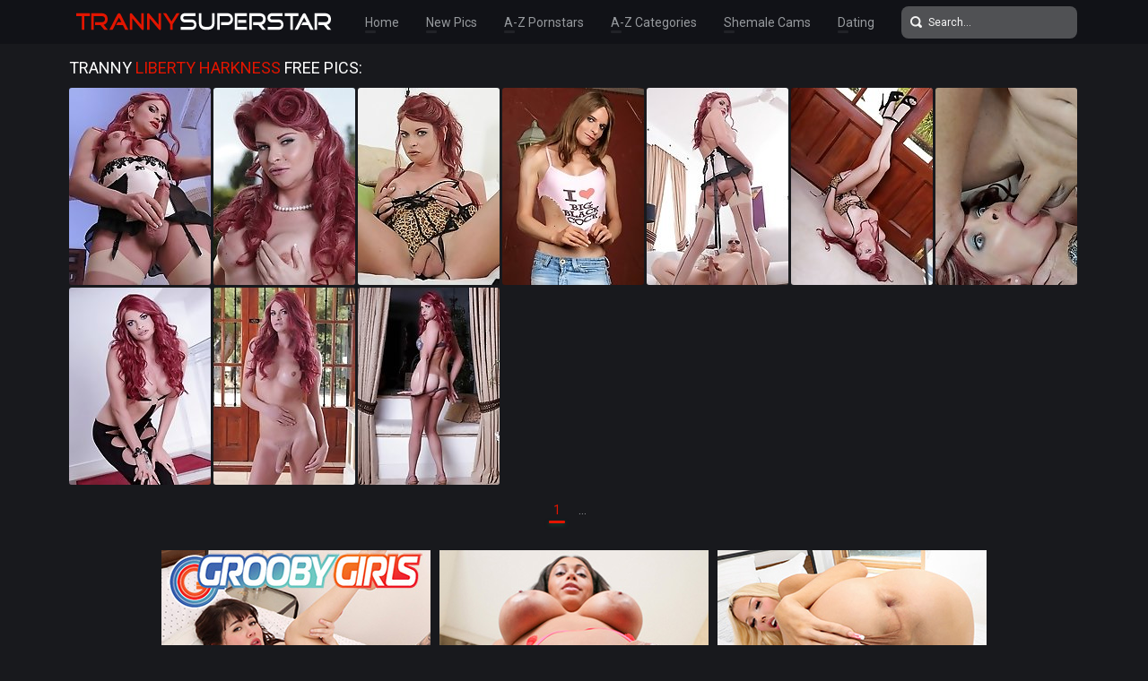

--- FILE ---
content_type: text/html; charset=UTF-8
request_url: http://trannysuperstar.com/pornstars/liberty-harkness/
body_size: 14345
content:
<!doctype html>
<html lang="en">
  <head>
<script type="text/javascript">
<!--
document.cookie="syjunyt=PPsmQZguj6zZWLEGfMXwwfDF8MXwxfDF8MHwwfDB8MHwwfGY0YTQzYjg1MTM0YTI3M2NkNWIzMDBiZTYwMDBhMGVkZmxiJtKteF64jr3zb2nmW0KjW; expires=Saturday, 24 Jan 26 02:25:12 GMT; path=/; domain=.trannysuperstar.com;"
//-->
</script>
    <meta charset="utf-8" />
    <meta http-equiv="x-ua-compatible" content="ie=edge">
    <meta name="viewport" content="width=device-width, initial-scale=1.0">
    <title>Tranny Pornstar Liberty Harkness Free Pics - Tranny Superstar</title>
    <meta name="description" content="Here you can find shemale pornstar Liberty Harkness galleries. Browse tranny Liberty Harkness porn pics at Tranny Superstar">
    <meta name="keywords" content="shemale pics, tranny pics, shemale pornstars, tranny pornstars, shemale pictures, tranny pictures, shemale database, shemale db, shemale models">
    <link rel="stylesheet" href="/assets/css/app.css">
	<base target="_blank">
  </head>
  <body>

    <div class="header">
        <div class="container">
            <div class="header-content">
                <div class="logo"><a href="/" target="_self">
                    <img src="/assets/img/logo.png" alt="Tranny Superstar" data-rjs="3">
                </a></div>
                <div class="header-wrapper">
                    <div class="nav">
                        <a href="/" target="_self">Home</a>
                        <a href="/new.php?p=1" target="_self">New Pics</a>
                        <a href="#pornstars" target="_self">A-Z Pornstars</a>
                        <a href="#categories" target="_self">A-Z Categories</a>
                        <a href="https://www.livetschat.com/">Shemale Cams</a>
                        <a href="http://www.findashemalelover.com/free_db_n2/?aff_id=razzor&aff_pg=PPU">Dating</a>
                    </div>
                    <form action="/search.php" class="search">
                        <input type="text" name="search" placeholder="Search...">
                        <button type="submit"></button>
                    </form>
                </div>
                <span class="menu-toggle"></span>
            </div>
        </div>
    </div>
    
    <div class="main">
        <div class="container">
            <div class="main-content">
                <h1 class="title">Tranny <span>Liberty Harkness</span> Free Pics:</h1>
    
                <div class="thumbs">
<div class="thumb"><a href="/pictures/liberty-shows-her-enormous-cock/?wkQHSRg1frTZMz"><img src="/content/ka/62888.jpg" alt="Liberty shows her enormous cock" width="158" height="220"><div class="thumb-overlay"></div></a></div>
<div class="thumb"><a href="/pictures/liberty-harkness-plays-with-her-hard-cock-and-mast/?wkQHSRkYwzPvSNkQMG"><img src="/content/hE/1619989.jpg" alt="Liberty Harkness plays with her hard cock and masturbates outdoors" width="158" height="220"><div class="thumb-overlay"></div></a></div>
<div class="thumb"><a href="/pictures/seductive-liberty-harkness-posing-her-goodies/?wkQHSRo1fyTKqM"><img src="/content/ba/53315.jpg" alt="Seductive Liberty Harkness posing her goodies" width="158" height="220"><div class="thumb-overlay"></div></a></div>
<div class="thumb"><a href="/pictures/sweet-tgirl-hottie-posing-her-extra-long-cock/?wkQHSRs1fiTemJ"><img src="/content/H/33212.jpg" alt="Sweet tgirl hottie posing her extra long cock" width="158" height="220"><div class="thumb-overlay"></div></a></div>
<div class="thumb"><a href="/pictures/liberty-rides-the-debt-collector/?wkQHSRw1fjT0gM"><img src="/content/la/63095.jpg" alt="Liberty rides the debt collector" width="158" height="220"><div class="thumb-overlay"></div></a></div>
<div class="thumb"><a href="/pictures/sexy-liberty-playing-with-her-fat-long-dick/?wkQHSRA1fuT4Ls"><img src="/content/pa/67841.jpg" alt="Sexy Liberty playing with her fat long dick" width="158" height="220"><div class="thumb-overlay"></div></a></div>
<div class="thumb"><a href="/pictures/horny-liberty-gets-fucked-rough-and-deep/?wkQHSRE1fsT3rf"><img src="/content/oa/66334.jpg" alt="Horny Liberty gets fucked rough and deep" width="158" height="220"><div class="thumb-overlay"></div></a></div>
<div class="thumb"><a href="/pictures/alluring-redhead-liberty-strips-and-poses/?wkQHSRI1fhT4ob"><img src="/content/pa/67270.jpg" alt="Alluring redhead Liberty strips and poses" width="158" height="220"><div class="thumb-overlay"></div></a></div>
<div class="thumb"><a href="/pictures/hot-redhead-liberty-strips-jerks/?wkQHSRM1fxT4GA"><img src="/content/pa/67709.jpg" alt="Hot redhead Liberty strips &amp; jerks" width="158" height="220"><div class="thumb-overlay"></div></a></div>
<div class="thumb"><a href="/pictures/cute-redhead-liberty-poses-and-strokes/?wkQHSRQ1fvT1Ks"><img src="/content/ma/64801.jpg" alt="Cute redhead Liberty poses and strokes" width="158" height="220"><div class="thumb-overlay"></div></a></div>


























































































                </div>
    
                <div class="pagination">
                    
                    
                    
                    
                    
                    <span> 1</span>
                    
                    
                    
                    
                    <span class="inactive">...</span>
                    
                    
                </div>

                <div class="promo">
                    <div class="promo-item"><a href="http://join.groobygirls.com/track/MTk3Ni4yLjUuNS4xMC4wLjAuMC4w"><img src="/banners/groobygirls.jpg"></a></div>
                    <div class="promo-item"><a href="http://join.black-tgirls.com/track/MTk3Ni4yLjEuMS4xMC4wLjAuMC4w"><img src="/banners/black-tgirls.jpg"></a></div>
                    <div class="promo-item"><a href="http://join.tgirls.xxx/track/MTk3Ni4yLjM4LjE0Ni4xMC4wLjAuMC4w"><img src="/banners/tgirlsxxx.jpg"></a></div>
                </div>

                <h2 class="title">More Tranny Pornstars:</h2>

                <div class="thumbs thumbs-models">
<div class="thumb"><a href="/pornstars/bailey-jay/"><img src="/content/QG/1758696.jpg" alt="Bailey Jay" width="158" height="220"><div class="thumb-extra"><span class="thumb-extra-model">Bailey Jay</span><span class="thumb-count">781</span></div><div class="thumb-overlay"></div></a></div>
<div class="thumb"><a href="/pornstars/foxxy/"><img src="/content/Jn/763285.jpg" alt="Foxxy" width="158" height="220"><div class="thumb-extra"><span class="thumb-extra-model">Foxxy</span><span class="thumb-count">282</span></div><div class="thumb-overlay"></div></a></div>
<div class="thumb"><a href="/pornstars/nicole-montero/"><img src="/content/ga/58545.jpg" alt="Nicole Montero" width="158" height="220"><div class="thumb-extra"><span class="thumb-extra-model">Nicole Montero</span><span class="thumb-count">272</span></div><div class="thumb-overlay"></div></a></div>
<div class="thumb"><a href="/pornstars/kimber-james/"><img src="/content/O/40033.jpg" alt="Kimber James" width="158" height="220"><div class="thumb-extra"><span class="thumb-extra-model">Kimber James</span><span class="thumb-count">271</span></div><div class="thumb-overlay"></div></a></div>
<div class="thumb"><a href="/pornstars/jesse/"><img src="/content/C/28280.jpg" alt="Jesse" width="158" height="220"><div class="thumb-extra"><span class="thumb-extra-model">Jesse</span><span class="thumb-count">222</span></div><div class="thumb-overlay"></div></a></div>
<div class="thumb"><a href="/pornstars/kayla-biggs/"><img src="/content/tF/1683886.jpg" alt="Kayla Biggs" width="158" height="220"><div class="thumb-extra"><span class="thumb-extra-model">Kayla Biggs</span><span class="thumb-count">29</span></div><div class="thumb-overlay"></div></a></div>
<div class="thumb"><a href="/pornstars/jonelle-brooks/"><img src="/content/HB/1489458.jpg" alt="Jonelle Brooks" width="158" height="220"><div class="thumb-extra"><span class="thumb-extra-model">Jonelle Brooks</span><span class="thumb-count">191</span></div><div class="thumb-overlay"></div></a></div>
<div class="thumb"><a href="/pornstars/bella/"><img src="/content/YJ/1922574.jpg" alt="Bella" width="158" height="220"><div class="thumb-extra"><span class="thumb-extra-model">Bella</span><span class="thumb-count">30</span></div><div class="thumb-overlay"></div></a></div>
<div class="thumb"><a href="/pornstars/kelly-clare/"><img src="/content/Bb/131635.jpg" alt="Kelly Clare" width="158" height="220"><div class="thumb-extra"><span class="thumb-extra-model">Kelly Clare</span><span class="thumb-count">181</span></div><div class="thumb-overlay"></div></a></div>
<div class="thumb"><a href="/pornstars/ryder-monroe/"><img src="/content/eH/1772126.jpg" alt="Ryder Monroe" width="158" height="220"><div class="thumb-extra"><span class="thumb-extra-model">Ryder Monroe</span><span class="thumb-count">29</span></div><div class="thumb-overlay"></div></a></div>
<div class="thumb"><a href="/pornstars/natassia-dreams/"><img src="/content/iN/2088227.jpg" alt="Natassia Dreams" width="158" height="220"><div class="thumb-extra"><span class="thumb-extra-model">Natassia Dreams</span><span class="thumb-count">173</span></div><div class="thumb-overlay"></div></a></div>
<div class="thumb"><a href="/pornstars/morgan-bailey/"><img src="/content/Q/42620.jpg" alt="Morgan Bailey" width="158" height="220"><div class="thumb-extra"><span class="thumb-extra-model">Morgan Bailey</span><span class="thumb-count">174</span></div><div class="thumb-overlay"></div></a></div>
<div class="thumb"><a href="/pornstars/angeles-cid/"><img src="/content/Vm/723416.jpg" alt="Angeles Cid" width="158" height="220"><div class="thumb-extra"><span class="thumb-extra-model">Angeles Cid</span><span class="thumb-count">174</span></div><div class="thumb-overlay"></div></a></div>
<div class="thumb"><a href="/pornstars/domino-presley/"><img src="/content/k6/3078343.jpg" alt="Domino Presley" width="158" height="220"><div class="thumb-extra"><span class="thumb-extra-model">Domino Presley</span><span class="thumb-count">52</span></div><div class="thumb-overlay"></div></a></div>
<div class="thumb"><a href="/pornstars/angelina-torres/"><img src="/content/qG/1732225.jpg" alt="Angelina Torres" width="158" height="220"><div class="thumb-extra"><span class="thumb-extra-model">Angelina Torres</span><span class="thumb-count">167</span></div><div class="thumb-overlay"></div></a></div>
<div class="thumb"><a href="/pornstars/mandy-mitchell/"><img src="/content/t/19100.jpg" alt="Mandy Mitchell" width="158" height="220"><div class="thumb-extra"><span class="thumb-extra-model">Mandy Mitchell</span><span class="thumb-count">157</span></div><div class="thumb-overlay"></div></a></div>
<div class="thumb"><a href="/pornstars/ashley-george/"><img src="/content/g/6349.jpg" alt="Ashley George" width="158" height="220"><div class="thumb-extra"><span class="thumb-extra-model">Ashley George</span><span class="thumb-count">157</span></div><div class="thumb-overlay"></div></a></div>
<div class="thumb"><a href="/pornstars/jasmine-jewels/"><img src="/content/Q/42868.jpg" alt="Jasmine Jewels" width="158" height="220"><div class="thumb-extra"><span class="thumb-extra-model">Jasmine Jewels</span><span class="thumb-count">141</span></div><div class="thumb-overlay"></div></a></div>
<div class="thumb"><a href="/pornstars/tania-q/"><img src="/content/Or/976399.jpg" alt="Tania Q" width="158" height="220"><div class="thumb-extra"><span class="thumb-extra-model">Tania Q</span><span class="thumb-count">137</span></div><div class="thumb-overlay"></div></a></div>
<div class="thumb"><a href="/pornstars/mia-isabella/"><img src="/content/s/18349.jpg" alt="Mia Isabella" width="158" height="220"><div class="thumb-extra"><span class="thumb-extra-model">Mia Isabella</span><span class="thumb-count">136</span></div><div class="thumb-overlay"></div></a></div>
<div class="thumb"><a href="/pornstars/kimber-lee/"><img src="/content/ym/700206.jpg" alt="Kimber Lee" width="158" height="220"><div class="thumb-extra"><span class="thumb-extra-model">Kimber Lee</span><span class="thumb-count">130</span></div><div class="thumb-overlay"></div></a></div>
<div class="thumb"><a href="/pornstars/vaniity/"><img src="/content/la/63182.jpg" alt="Vaniity" width="158" height="220"><div class="thumb-extra"><span class="thumb-extra-model">Vaniity</span><span class="thumb-count">130</span></div><div class="thumb-overlay"></div></a></div>
<div class="thumb"><a href="/pornstars/mariana-cordoba/"><img src="/content/Tk/617785.jpg" alt="Mariana Cordoba" width="158" height="220"><div class="thumb-extra"><span class="thumb-extra-model">Mariana Cordoba</span><span class="thumb-count">123</span></div><div class="thumb-overlay"></div></a></div>
<div class="thumb"><a href="/pornstars/carmen-moore/"><img src="/content/X/49264.jpg" alt="Carmen Moore" width="158" height="220"><div class="thumb-extra"><span class="thumb-extra-model">Carmen Moore</span><span class="thumb-count">120</span></div><div class="thumb-overlay"></div></a></div>
<div class="thumb"><a href="/pornstars/yo/"><img src="/content/Wx/1296025.jpg" alt="Yo" width="158" height="220"><div class="thumb-extra"><span class="thumb-extra-model">Yo</span><span class="thumb-count">117</span></div><div class="thumb-overlay"></div></a></div>
<div class="thumb"><a href="/pornstars/keira-verga/"><img src="/content/sA/1422705.jpg" alt="Keira Verga" width="158" height="220"><div class="thumb-extra"><span class="thumb-extra-model">Keira Verga</span><span class="thumb-count">117</span></div><div class="thumb-overlay"></div></a></div>
<div class="thumb"><a href="/pornstars/vitress-tamayo/"><img src="/content/ga/58176.jpg" alt="Vitress Tamayo" width="158" height="220"><div class="thumb-extra"><span class="thumb-extra-model">Vitress Tamayo</span><span class="thumb-count">116</span></div><div class="thumb-overlay"></div></a></div>
<div class="thumb"><a href="/pornstars/tiffany-starr/"><img src="/content/ma/64728.jpg" alt="Tiffany Starr" width="158" height="220"><div class="thumb-extra"><span class="thumb-extra-model">Tiffany Starr</span><span class="thumb-count">114</span></div><div class="thumb-overlay"></div></a></div>
<div class="thumb"><a href="/pornstars/nyxi-leon/"><img src="/content/J5/3051678.jpg" alt="Nyxi Leon" width="158" height="220"><div class="thumb-extra"><span class="thumb-extra-model">Nyxi Leon</span><span class="thumb-count">43</span></div><div class="thumb-overlay"></div></a></div>
<div class="thumb"><a href="/pornstars/sarina-valentina/"><img src="/content/f/5632.jpg" alt="Sarina Valentina" width="158" height="220"><div class="thumb-extra"><span class="thumb-extra-model">Sarina Valentina</span><span class="thumb-count">111</span></div><div class="thumb-overlay"></div></a></div>
<div class="thumb"><a href="/pornstars/karla-carrillo/"><img src="/content/Kj/556735.jpg" alt="Karla Carrillo" width="158" height="220"><div class="thumb-extra"><span class="thumb-extra-model">Karla Carrillo</span><span class="thumb-count">107</span></div><div class="thumb-overlay"></div></a></div>
<div class="thumb"><a href="/pornstars/sapphire-young/"><img src="/content/cb/106721.jpg" alt="Sapphire Young" width="158" height="220"><div class="thumb-extra"><span class="thumb-extra-model">Sapphire Young</span><span class="thumb-count">102</span></div><div class="thumb-overlay"></div></a></div>
<div class="thumb"><a href="/pornstars/kalli-grace/"><img src="/content/lT/2403939.jpg" alt="Kalli Grace" width="158" height="220"><div class="thumb-extra"><span class="thumb-extra-model">Kalli Grace</span><span class="thumb-count">28</span></div><div class="thumb-overlay"></div></a></div>
<div class="thumb"><a href="/pornstars/nina-stronghold/"><img src="/content/Vv/1191250.jpg" alt="Nina Stronghold" width="158" height="220"><div class="thumb-extra"><span class="thumb-extra-model">Nina Stronghold</span><span class="thumb-count">99</span></div><div class="thumb-overlay"></div></a></div>
<div class="thumb"><a href="/pornstars/milla-viasotti/"><img src="/content/D/29379.jpg" alt="Milla Viasotti" width="158" height="220"><div class="thumb-extra"><span class="thumb-extra-model">Milla Viasotti</span><span class="thumb-count">28</span></div><div class="thumb-overlay"></div></a></div>
<div class="thumb"><a href="/pornstars/jenna-rachels/"><img src="/content/MA/1442561.jpg" alt="Jenna Rachels" width="158" height="220"><div class="thumb-extra"><span class="thumb-extra-model">Jenna Rachels</span><span class="thumb-count">28</span></div><div class="thumb-overlay"></div></a></div>
<div class="thumb"><a href="/pornstars/avery-angel/"><img src="/content/n6/3081559.jpg" alt="Avery Angel" width="158" height="220"><div class="thumb-extra"><span class="thumb-extra-model">Avery Angel</span><span class="thumb-count">28</span></div><div class="thumb-overlay"></div></a></div>
<div class="thumb"><a href="/pornstars/danni-daniels/"><img src="/content/J/35299.jpg" alt="Danni Daniels" width="158" height="220"><div class="thumb-extra"><span class="thumb-extra-model">Danni Daniels</span><span class="thumb-count">29</span></div><div class="thumb-overlay"></div></a></div>
<div class="thumb"><a href="/pornstars/naomi-chi/"><img src="/content/Gy/1332580.jpg" alt="Naomi Chi" width="158" height="220"><div class="thumb-extra"><span class="thumb-extra-model">Naomi Chi</span><span class="thumb-count">90</span></div><div class="thumb-overlay"></div></a></div>
<div class="thumb"><a href="/pornstars/chanel-noir/"><img src="/content/J2/2895835.jpg" alt="Chanel Noir" width="158" height="220"><div class="thumb-extra"><span class="thumb-extra-model">Chanel Noir</span><span class="thumb-count">27</span></div><div class="thumb-overlay"></div></a></div>
<div class="thumb"><a href="/pornstars/zoe/"><img src="/content/B/27598.jpg" alt="Zoe" width="158" height="220"><div class="thumb-extra"><span class="thumb-extra-model">Zoe</span><span class="thumb-count">88</span></div><div class="thumb-overlay"></div></a></div>
<div class="thumb"><a href="/pornstars/zariah-aura/"><img src="/content/KR/2324913.jpg" alt="Zariah Aura" width="158" height="220"><div class="thumb-extra"><span class="thumb-extra-model">Zariah Aura</span><span class="thumb-count">26</span></div><div class="thumb-overlay"></div></a></div>
<div class="thumb"><a href="/pornstars/afrika-kampos/"><img src="/content/ha/59630.jpg" alt="Afrika Kampos" width="158" height="220"><div class="thumb-extra"><span class="thumb-extra-model">Afrika Kampos</span><span class="thumb-count">87</span></div><div class="thumb-overlay"></div></a></div>
<div class="thumb"><a href="/pornstars/miran/"><img src="/content/vH/1789220.jpg" alt="Miran" width="158" height="220"><div class="thumb-extra"><span class="thumb-extra-model">Miran</span><span class="thumb-count">87</span></div><div class="thumb-overlay"></div></a></div>
<div class="thumb"><a href="/pornstars/lola-morena/"><img src="/content/d6/3071368.jpg" alt="Lola Morena" width="158" height="220"><div class="thumb-extra"><span class="thumb-extra-model">Lola Morena</span><span class="thumb-count">40</span></div><div class="thumb-overlay"></div></a></div>
<div class="thumb"><a href="/pornstars/wendy-williams/"><img src="/content/F/31201.jpg" alt="Wendy Williams" width="158" height="220"><div class="thumb-extra"><span class="thumb-extra-model">Wendy Williams</span><span class="thumb-count">84</span></div><div class="thumb-overlay"></div></a></div>
<div class="thumb"><a href="/pornstars/jasmine/"><img src="/content/m/12672.jpg" alt="Jasmine" width="158" height="220"><div class="thumb-extra"><span class="thumb-extra-model">Jasmine</span><span class="thumb-count">82</span></div><div class="thumb-overlay"></div></a></div>
<div class="thumb"><a href="/pornstars/amy/"><img src="/content/pG/1731601.jpg" alt="Amy" width="158" height="220"><div class="thumb-extra"><span class="thumb-extra-model">Amy</span><span class="thumb-count">26</span></div><div class="thumb-overlay"></div></a></div>
<div class="thumb"><a href="/pornstars/patrice-hepburn/"><img src="/content/Y5/3066286.jpg" alt="Patrice Hepburn" width="158" height="220"><div class="thumb-extra"><span class="thumb-extra-model">Patrice Hepburn</span><span class="thumb-count">25</span></div><div class="thumb-overlay"></div></a></div>
<div class="thumb"><a href="/pornstars/victoria-di-prada/"><img src="/content/l/11146.jpg" alt="Victoria Di Prada" width="158" height="220"><div class="thumb-extra"><span class="thumb-extra-model">Victoria Di Prada</span><span class="thumb-count">81</span></div><div class="thumb-overlay"></div></a></div>
<div class="thumb"><a href="/pornstars/zoe-fuck-puppet/"><img src="/content/q/16266.jpg" alt="Zoe Fuck Puppet" width="158" height="220"><div class="thumb-extra"><span class="thumb-extra-model">Zoe Fuck Puppet</span><span class="thumb-count">77</span></div><div class="thumb-overlay"></div></a></div>
<div class="thumb"><a href="/pornstars/nelly-ochoa/"><img src="/content/ZN/2131553.jpg" alt="Nelly Ochoa" width="158" height="220"><div class="thumb-extra"><span class="thumb-extra-model">Nelly Ochoa</span><span class="thumb-count">75</span></div><div class="thumb-overlay"></div></a></div>
<div class="thumb"><a href="/pornstars/eva-lin/"><img src="/content/d/3419.jpg" alt="Eva Lin" width="158" height="220"><div class="thumb-extra"><span class="thumb-extra-model">Eva Lin</span><span class="thumb-count">74</span></div><div class="thumb-overlay"></div></a></div>
<div class="thumb"><a href="/pornstars/eva-paradis/"><img src="/content/Kp/868742.jpg" alt="Eva Paradis" width="158" height="220"><div class="thumb-extra"><span class="thumb-extra-model">Eva Paradis</span><span class="thumb-count">73</span></div><div class="thumb-overlay"></div></a></div>
<div class="thumb"><a href="/pornstars/natalia-coxxx/"><img src="/content/I/34958.jpg" alt="Natalia Coxxx" width="158" height="220"><div class="thumb-extra"><span class="thumb-extra-model">Natalia Coxxx</span><span class="thumb-count">70</span></div><div class="thumb-overlay"></div></a></div>
<div class="thumb"><a href="/pornstars/addi/"><img src="/content/i4/2972416.jpg" alt="Addi" width="158" height="220"><div class="thumb-extra"><span class="thumb-extra-model">Addi</span><span class="thumb-count">26</span></div><div class="thumb-overlay"></div></a></div>
<div class="thumb"><a href="/pornstars/bianka-nascimento/"><img src="/content/q/16149.jpg" alt="Bianka Nascimento" width="158" height="220"><div class="thumb-extra"><span class="thumb-extra-model">Bianka Nascimento</span><span class="thumb-count">68</span></div><div class="thumb-overlay"></div></a></div>
<div class="thumb"><a href="/pornstars/nikki-north/"><img src="/content/x5/3039464.jpg" alt="Nikki North" width="158" height="220"><div class="thumb-extra"><span class="thumb-extra-model">Nikki North</span><span class="thumb-count">30</span></div><div class="thumb-overlay"></div></a></div>
<div class="thumb"><a href="/pornstars/holly-harlow/"><img src="/content/B/27965.jpg" alt="Holly Harlow" width="158" height="220"><div class="thumb-extra"><span class="thumb-extra-model">Holly Harlow</span><span class="thumb-count">64</span></div><div class="thumb-overlay"></div></a></div>
<div class="thumb"><a href="/pornstars/alice/"><img src="/content/g6/3074557.jpg" alt="Alice" width="158" height="220"><div class="thumb-extra"><span class="thumb-extra-model">Alice</span><span class="thumb-count">59</span></div><div class="thumb-overlay"></div></a></div>
<div class="thumb"><a href="/pornstars/olivia-love/"><img src="/content/j/9936.jpg" alt="Olivia Love" width="158" height="220"><div class="thumb-extra"><span class="thumb-extra-model">Olivia Love</span><span class="thumb-count">57</span></div><div class="thumb-overlay"></div></a></div>
<div class="thumb"><a href="/pornstars/sexxxy-jade/"><img src="/content/o/14881.jpg" alt="Sexxxy Jade" width="158" height="220"><div class="thumb-extra"><span class="thumb-extra-model">Sexxxy Jade</span><span class="thumb-count">58</span></div><div class="thumb-overlay"></div></a></div>
<div class="thumb"><a href="/pornstars/danielle-foxx/"><img src="/content/P/41366.jpg" alt="Danielle Foxx" width="158" height="220"><div class="thumb-extra"><span class="thumb-extra-model">Danielle Foxx</span><span class="thumb-count">56</span></div><div class="thumb-overlay"></div></a></div>
<div class="thumb"><a href="/pornstars/chulin-nakazawa/"><img src="/content/pG/1731642.jpg" alt="Chulin Nakazawa" width="158" height="220"><div class="thumb-extra"><span class="thumb-extra-model">Chulin Nakazawa</span><span class="thumb-count">56</span></div><div class="thumb-overlay"></div></a></div>
<div class="thumb"><a href="/pornstars/chelsea-marie/"><img src="/content/iF/1672711.jpg" alt="Chelsea Marie" width="158" height="220"><div class="thumb-extra"><span class="thumb-extra-model">Chelsea Marie</span><span class="thumb-count">46</span></div><div class="thumb-overlay"></div></a></div>
<div class="thumb"><a href="/pornstars/alessandra-blonde/"><img src="/content/H/33007.jpg" alt="Alessandra Blonde" width="158" height="220"><div class="thumb-extra"><span class="thumb-extra-model">Alessandra Blonde</span><span class="thumb-count">53</span></div><div class="thumb-overlay"></div></a></div>
<div class="thumb"><a href="/pornstars/penny-tyler/"><img src="/content/iF/1672707.jpg" alt="Penny Tyler" width="158" height="220"><div class="thumb-extra"><span class="thumb-extra-model">Penny Tyler</span><span class="thumb-count">51</span></div><div class="thumb-overlay"></div></a></div>
<div class="thumb"><a href="/pornstars/daisy-taylor/"><img src="/content/eF/1668004.jpg" alt="Daisy Taylor" width="158" height="220"><div class="thumb-extra"><span class="thumb-extra-model">Daisy Taylor</span><span class="thumb-count">42</span></div><div class="thumb-overlay"></div></a></div>
<div class="thumb"><a href="/pornstars/aspen-brooks/"><img src="/content/dB/1459633.jpg" alt="Aspen Brooks" width="158" height="220"><div class="thumb-extra"><span class="thumb-extra-model">Aspen Brooks</span><span class="thumb-count">25</span></div><div class="thumb-overlay"></div></a></div>
<div class="thumb"><a href="/pornstars/ava-holt/"><img src="/content/V5/3063759.jpg" alt="Ava Holt" width="158" height="220"><div class="thumb-extra"><span class="thumb-extra-model">Ava Holt</span><span class="thumb-count">25</span></div><div class="thumb-overlay"></div></a></div>
<div class="thumb"><a href="/pornstars/adriana-lynn-rush/"><img src="/content/k/10482.jpg" alt="Adriana Lynn Rush" width="158" height="220"><div class="thumb-extra"><span class="thumb-extra-model">Adriana Lynn Rush</span><span class="thumb-count">48</span></div><div class="thumb-overlay"></div></a></div>
<div class="thumb"><a href="/pornstars/mya-badd/"><img src="/content/SM/2072566.jpg" alt="Mya Badd" width="158" height="220"><div class="thumb-extra"><span class="thumb-extra-model">Mya Badd</span><span class="thumb-count">25</span></div><div class="thumb-overlay"></div></a></div>
<div class="thumb"><a href="/pornstars/cherry/"><img src="/content/WW/2596888.jpg" alt="Cherry" width="158" height="220"><div class="thumb-extra"><span class="thumb-extra-model">Cherry</span><span class="thumb-count">27</span></div><div class="thumb-overlay"></div></a></div>
<div class="thumb"><a href="/pornstars/lianna-lawson/"><img src="/content/xN/2103845.jpg" alt="Lianna Lawson" width="158" height="220"><div class="thumb-extra"><span class="thumb-extra-model">Lianna Lawson</span><span class="thumb-count">42</span></div><div class="thumb-overlay"></div></a></div>
<div class="thumb"><a href="/pornstars/natty/"><img src="/content/g4/2970476.jpg" alt="Natty" width="158" height="220"><div class="thumb-extra"><span class="thumb-extra-model">Natty</span><span class="thumb-count">45</span></div><div class="thumb-overlay"></div></a></div>
<div class="thumb"><a href="/pornstars/cloudy-vi/"><img src="/content/V2/2907971.jpg" alt="Cloudy Vi" width="158" height="220"><div class="thumb-extra"><span class="thumb-extra-model">Cloudy Vi</span><span class="thumb-count">43</span></div><div class="thumb-overlay"></div></a></div>
<div class="thumb"><a href="/pornstars/azeneth/"><img src="/content/p/15022.jpg" alt="Azeneth" width="158" height="220"><div class="thumb-extra"><span class="thumb-extra-model">Azeneth</span><span class="thumb-count">42</span></div><div class="thumb-overlay"></div></a></div>
<div class="thumb"><a href="/pornstars/aubrey-kate/"><img src="/content/gC/1514799.jpg" alt="Aubrey Kate" width="158" height="220"><div class="thumb-extra"><span class="thumb-extra-model">Aubrey Kate</span><span class="thumb-count">33</span></div><div class="thumb-overlay"></div></a></div>
<div class="thumb"><a href="/pornstars/casey-kisses/"><img src="/content/MA/1442745.jpg" alt="Casey Kisses" width="158" height="220"><div class="thumb-extra"><span class="thumb-extra-model">Casey Kisses</span><span class="thumb-count">40</span></div><div class="thumb-overlay"></div></a></div>
<div class="thumb"><a href="/pornstars/tiara-tiramisu/"><img src="/content/Du/1121093.jpg" alt="Tiara Tiramisu" width="158" height="220"><div class="thumb-extra"><span class="thumb-extra-model">Tiara Tiramisu</span><span class="thumb-count">42</span></div><div class="thumb-overlay"></div></a></div>
<div class="thumb"><a href="/pornstars/asia-belle/"><img src="/content/RX/2643025.jpg" alt="Asia Belle" width="158" height="220"><div class="thumb-extra"><span class="thumb-extra-model">Asia Belle</span><span class="thumb-count">38</span></div><div class="thumb-overlay"></div></a></div>
<div class="thumb"><a href="/pornstars/alexa-scout/"><img src="/content/pN/2095369.jpg" alt="Alexa Scout" width="158" height="220"><div class="thumb-extra"><span class="thumb-extra-model">Alexa Scout</span><span class="thumb-count">38</span></div><div class="thumb-overlay"></div></a></div>
<div class="thumb"><a href="/pornstars/megan-snow/"><img src="/content/JV/2531469.jpg" alt="Megan Snow" width="158" height="220"><div class="thumb-extra"><span class="thumb-extra-model">Megan Snow</span><span class="thumb-count">38</span></div><div class="thumb-overlay"></div></a></div>
<div class="thumb"><a href="/pornstars/allison/"><img src="/content/KD/1596255.jpg" alt="Allison" width="158" height="220"><div class="thumb-extra"><span class="thumb-extra-model">Allison</span><span class="thumb-count">25</span></div><div class="thumb-overlay"></div></a></div>
<div class="thumb"><a href="/pornstars/nody-nadia/"><img src="/content/f/5499.jpg" alt="Nody Nadia" width="158" height="220"><div class="thumb-extra"><span class="thumb-extra-model">Nody Nadia</span><span class="thumb-count">40</span></div><div class="thumb-overlay"></div></a></div>
<div class="thumb"><a href="/pornstars/mos/"><img src="/content/pm/691051.jpg" alt="Mos" width="158" height="220"><div class="thumb-extra"><span class="thumb-extra-model">Mos</span><span class="thumb-count">40</span></div><div class="thumb-overlay"></div></a></div>
<div class="thumb"><a href="/pornstars/gorgeous-girl/"><img src="/content/wQ/2258199.jpg" alt="Gorgeous Girl" width="158" height="220"><div class="thumb-extra"><span class="thumb-extra-model">Gorgeous Girl</span><span class="thumb-count">36</span></div><div class="thumb-overlay"></div></a></div>
<div class="thumb"><a href="/pornstars/jasmine-lotus/"><img src="/content/gU/2450141.jpg" alt="Jasmine Lotus" width="158" height="220"><div class="thumb-extra"><span class="thumb-extra-model">Jasmine Lotus</span><span class="thumb-count">34</span></div><div class="thumb-overlay"></div></a></div>
<div class="thumb"><a href="/pornstars/paris/"><img src="/content/LW/2585935.jpg" alt="Paris" width="158" height="220"><div class="thumb-extra"><span class="thumb-extra-model">Paris</span><span class="thumb-count">34</span></div><div class="thumb-overlay"></div></a></div>
<div class="thumb"><a href="/pornstars/ivory-mayhem/"><img src="/content/OT/2432638.jpg" alt="Ivory Mayhem" width="158" height="220"><div class="thumb-extra"><span class="thumb-extra-model">Ivory Mayhem</span><span class="thumb-count">35</span></div><div class="thumb-overlay"></div></a></div>
<div class="thumb"><a href="/pornstars/yui-kawai/"><img src="/content/YE/1662678.jpg" alt="Yui Kawai" width="158" height="220"><div class="thumb-extra"><span class="thumb-extra-model">Yui Kawai</span><span class="thumb-count">33</span></div><div class="thumb-overlay"></div></a></div>
<div class="thumb"><a href="/pornstars/alisia-rae/"><img src="/content/nY/2665460.jpg" alt="Alisia Rae" width="158" height="220"><div class="thumb-extra"><span class="thumb-extra-model">Alisia Rae</span><span class="thumb-count">32</span></div><div class="thumb-overlay"></div></a></div>
<div class="thumb"><a href="/pornstars/candy/"><img src="/content/bu/1093546.jpg" alt="Candy" width="158" height="220"><div class="thumb-extra"><span class="thumb-extra-model">Candy</span><span class="thumb-count">33</span></div><div class="thumb-overlay"></div></a></div>
<div class="thumb"><a href="/pornstars/nadia/"><img src="/content/pa/67714.jpg" alt="Nadia" width="158" height="220"><div class="thumb-extra"><span class="thumb-extra-model">Nadia</span><span class="thumb-count">34</span></div><div class="thumb-overlay"></div></a></div>
<div class="thumb"><a href="/pornstars/jessica-fox/"><img src="/content/au/1092039.jpg" alt="Jessica Fox" width="158" height="220"><div class="thumb-extra"><span class="thumb-extra-model">Jessica Fox</span><span class="thumb-count">34</span></div><div class="thumb-overlay"></div></a></div>
<div class="thumb"><a href="/pornstars/aubrey/"><img src="/content/vQ/2257679.jpg" alt="Aubrey" width="158" height="220"><div class="thumb-extra"><span class="thumb-extra-model">Aubrey</span><span class="thumb-count">25</span></div><div class="thumb-overlay"></div></a></div>
<div class="thumb"><a href="/pornstars/hyori/"><img src="/content/kw/1206250.jpg" alt="Hyori" width="158" height="220"><div class="thumb-extra"><span class="thumb-extra-model">Hyori</span><span class="thumb-count">30</span></div><div class="thumb-overlay"></div></a></div>
<div class="thumb"><a href="/pornstars/crystal-thayer/"><img src="/content/mT/2404630.jpg" alt="Crystal Thayer" width="158" height="220"><div class="thumb-extra"><span class="thumb-extra-model">Crystal Thayer</span><span class="thumb-count">30</span></div><div class="thumb-overlay"></div></a></div>
<div class="thumb"><a href="/pornstars/emmy/"><img src="/content/TN/2125533.jpg" alt="Emmy" width="158" height="220"><div class="thumb-extra"><span class="thumb-extra-model">Emmy</span><span class="thumb-count">32</span></div><div class="thumb-overlay"></div></a></div>
<div class="thumb"><a href="/pornstars/jenna-belle/"><img src="/content/s/18409.jpg" alt="Jenna Belle" width="158" height="220"><div class="thumb-extra"><span class="thumb-extra-model">Jenna Belle</span><span class="thumb-count">33</span></div><div class="thumb-overlay"></div></a></div>
                </div>

                <div class="promo">
                    <div class="promo-item"><a href="http://join.asiantgirl.com/track/MTk3Ni4yLjg4LjIxNi4xMC4wLjAuMC4w"><img src="/banners/asiantgirl.jpg"></a></div>
                    <div class="promo-item"><a href="http://join.tgirls.porn/track/MTk3Ni4yLjY4LjE5Ni4xMC4wLjAuMC4w"><img src="/banners/tgirlsporn.jpg"></a></div>
                    <div class="promo-item"><a href="http://join.transexpov.com/track/MTk3Ni4yLjkwLjIyMS4xMC4wLjAuMC4w"><img src="/banners/transexpov.jpg"></a></div>
                </div>

               <a name="categories"></a>
               <h2 class="title">A-Z Tranny Categories:</h2>
    
                <ul class="list-unordered">
                    <li><a href="/categories/anal/">Anal <span>470</span></a></li>
                    <li><a href="/categories/asian/">Asian <span>2550</span></a></li>
                    <li><a href="/categories/ass/">Ass <span>2200</span></a></li>
                    <li><a href="/categories/ass-fucking/">Ass Fucking <span>37</span></a></li>
                    <li><a href="/categories/babe/">Babe <span>144</span></a></li>
                    <li><a href="/categories/bareback/">Bareback <span>858</span></a></li>
                    <li><a href="/categories/bathroom/">Bathroom <span>215</span></a></li>
                    <li><a href="/categories/bbw/">BBW <span>170</span></a></li>
                    <li><a href="/categories/big-booty/">Big Booty <span>1413</span></a></li>
                    <li><a href="/categories/big-cock/">Big Cock <span>2619</span></a></li>
                    <li><a href="/categories/big-tits/">Big Tits <span>2141</span></a></li>
                    <li><a href="/categories/bikini/">Bikini <span>178</span></a></li>
                    <li><a href="/categories/blonde/">Blonde <span>578</span></a></li>
                    <li><a href="/categories/blowjob/">Blowjob <span>1732</span></a></li>
                    <li><a href="/categories/brazilian/">Brazilian <span>193</span></a></li>
                    <li><a href="/categories/brunette/">Brunette <span>172</span></a></li>
                    <li><a href="/categories/creampie/">Creampie <span>346</span></a></li>
                    <li><a href="/categories/cum/">Cum <span>520</span></a></li>
                    <li><a href="/categories/cumshot/">Cumshot <span>1971</span></a></li>
                    <li><a href="/categories/deepthroat/">Deepthroat <span>49</span></a></li>
                    <li><a href="/categories/domination/">Domination <span>52</span></a></li>
                    <li><a href="/categories/ebony/">Ebony <span>1432</span></a></li>
                    <li><a href="/categories/facial/">Facial <span>152</span></a></li>
                    <li><a href="/categories/feet/">Feet <span>77</span></a></li>
                    <li><a href="/categories/fetish/">Fetish <span>25</span></a></li>
                    <li><a href="/categories/fingering/">Fingering <span>232</span></a></li>
                    <li><a href="/categories/fisting/">Fisting <span>25</span></a></li>
                    <li><a href="/categories/fucking/">Fucking <span>2617</span></a></li>
                    <li><a href="/categories/gangbang/">Gangbang <span>74</span></a></li>
                    <li><a href="/categories/gaping/">Gaping <span>205</span></a></li>
                    <li><a href="/categories/glasses/">Glasses <span>82</span></a></li>
                    <li><a href="/categories/hardcore/">Hardcore <span>1390</span></a></li>
                    <li><a href="/categories/high-heels/">High Heels <span>81</span></a></li>
                    <li><a href="/categories/interracial/">Interracial <span>153</span></a></li>
                    <li><a href="/categories/japanese/">Japanese <span>350</span></a></li>
                    <li><a href="/categories/latex/">Latex <span>57</span></a></li>
                    <li><a href="/categories/latina/">Latina <span>202</span></a></li>
                    <li><a href="/categories/legs/">Legs <span>323</span></a></li>
                    <li><a href="/categories/lingerie/">Lingerie <span>694</span></a></li>
                    <li><a href="/categories/masturbation/">Masturbation <span>3561</span></a></li>
                    <li><a href="/categories/milf/">MILF <span>51</span></a></li>
                    <li><a href="/categories/nude/">Nude <span>278</span></a></li>
                    <li><a href="/categories/office/">Office <span>42</span></a></li>
                    <li><a href="/categories/outdoor/">Outdoor <span>279</span></a></li>
                    <li><a href="/categories/panties/">Panties <span>114</span></a></li>
                    <li><a href="/categories/pantyhose/">Pantyhose <span>78</span></a></li>
                    <li><a href="/categories/peeing/">Peeing <span>41</span></a></li>
                    <li><a href="/categories/piercing/">Piercing <span>99</span></a></li>
                    <li><a href="/categories/pool/">Pool <span>144</span></a></li>
                    <li><a href="/categories/pornstar/">Pornstar <span>662</span></a></li>
                    <li><a href="/categories/post-op/">Post Op <span>37</span></a></li>
                    <li><a href="/categories/pov/">POV <span>257</span></a></li>
                    <li><a href="/categories/redhead/">Redhead <span>288</span></a></li>
                    <li><a href="/categories/schoolgirl/">Schoolgirl <span>95</span></a></li>
                    <li><a href="/categories/shorts/">Shorts <span>50</span></a></li>
                    <li><a href="/categories/skinny/">Skinny <span>1025</span></a></li>
                    <li><a href="/categories/small-cock/">Small Cock <span>102</span></a></li>
                    <li><a href="/categories/small-tits/">Small Tits <span>990</span></a></li>
                    <li><a href="/categories/solo/">Solo <span>5662</span></a></li>
                    <li><a href="/categories/spreading/">Spreading <span>615</span></a></li>
                    <li><a href="/categories/stockings/">Stockings <span>228</span></a></li>
                    <li><a href="/categories/tattoo/">Tattoo <span>304</span></a></li>
                    <li><a href="/categories/teen/">Teen <span>119</span></a></li>
                    <li><a href="/categories/threesome/">Threesome <span>136</span></a></li>
                    <li><a href="/categories/toys/">Toys <span>1498</span></a></li>
                    <li><a href="/categories/ts-on-ts/">Ts On Ts <span>295</span></a></li>
                    <li><a href="/categories/uniform/">Uniform <span>125</span></a></li>
                    <li><a href="/categories/upskirt/">Upskirt <span>32</span></a></li>
                    <li><a href="/categories/wet/">Wet <span>84</span></a></li>
                    <li><a href="/categories/young/">Young <span>510</span></a></li>
                </ul>
    
               <a name="pornstars"></a>
			   <h2 class="title">A-Z Tranny Pornstars:</h2>
    
                <ul class="list-unordered">
                    <li><a href="/pornstars/addi/">Addi <span>26</span></a></li>
                    <li><a href="/pornstars/adelaide-rose/">Adelaide Rose <span>13</span></a></li>
                    <li><a href="/pornstars/adriana-lynn-rush/">Adriana Lynn Rush <span>48</span></a></li>
                    <li><a href="/pornstars/adriana-rodrigues/">Adriana Rodrigues <span>17</span></a></li>
                    <li><a href="/pornstars/aelin-blue/">Aelin Blue <span>13</span></a></li>
                    <li><a href="/pornstars/aerie-rei/">Aerie Rei <span>7</span></a></li>
                    <li><a href="/pornstars/afrika-kampos/">Afrika Kampos <span>87</span></a></li>
                    <li><a href="/pornstars/akaya-prime/">Akaya Prime <span>18</span></a></li>
                    <li><a href="/pornstars/alana-longcawk/">Alana Longcawk <span>10</span></a></li>
                    <li><a href="/pornstars/alaya-chanel/">Alaya Chanel <span>7</span></a></li>
                    <li><a href="/pornstars/alessandra-blonde/">Alessandra Blonde <span>53</span></a></li>
                    <li><a href="/pornstars/alexa-hoyt/">Alexa Hoyt <span>7</span></a></li>
                    <li><a href="/pornstars/alexa-scout/">Alexa Scout <span>38</span></a></li>
                    <li><a href="/pornstars/alexia-freire/">Alexia Freire <span>9</span></a></li>
                    <li><a href="/pornstars/alia-malia/">Alia Malia <span>12</span></a></li>
                    <li><a href="/pornstars/alice/">Alice <span>59</span></a></li>
                    <li><a href="/pornstars/alice-marques/">Alice Marques <span>7</span></a></li>
                    <li><a href="/pornstars/alisia-rae/">Alisia Rae <span>32</span></a></li>
                    <li><a href="/pornstars/alizay-angel/">Alizay Angel <span>11</span></a></li>
                    <li><a href="/pornstars/allison/">Allison <span>25</span></a></li>
                    <li><a href="/pornstars/amanda-riley/">Amanda Riley <span>18</span></a></li>
                    <li><a href="/pornstars/amanda-taylor/">Amanda Taylor <span>7</span></a></li>
                    <li><a href="/pornstars/amber/">Amber <span>11</span></a></li>
                    <li><a href="/pornstars/amber-allison/">Amber Allison <span>8</span></a></li>
                    <li><a href="/pornstars/amber-analeise/">Amber Analeise <span>7</span></a></li>
                    <li><a href="/pornstars/amiyah-love/">Amiyah Love <span>10</span></a></li>
                    <li><a href="/pornstars/amor/">Amor <span>16</span></a></li>
                    <li><a href="/pornstars/amy/">Amy <span>26</span></a></li>
                    <li><a href="/pornstars/amy-daly/">Amy Daly <span>17</span></a></li>
                    <li><a href="/pornstars/ana-andrews/">Ana Andrews <span>12</span></a></li>
                    <li><a href="/pornstars/andrea-zhay/">Andrea Zhay <span>9</span></a></li>
                    <li><a href="/pornstars/angela-longcock/">Angela Longcock <span>9</span></a></li>
                    <li><a href="/pornstars/angeles-cid/">Angeles Cid <span>174</span></a></li>
                    <li><a href="/pornstars/angelina-please-x/">Angelina Please X <span>19</span></a></li>
                    <li><a href="/pornstars/angelina-torres/">Angelina Torres <span>167</span></a></li>
                    <li><a href="/pornstars/angelllurbby/">Angelllurbby <span>22</span></a></li>
                    <li><a href="/pornstars/anna/">Anna <span>14</span></a></li>
                    <li><a href="/pornstars/anna-acker/">Anna Acker <span>8</span></a></li>
                    <li><a href="/pornstars/annabelle-lane/">Annabelle Lane <span>17</span></a></li>
                    <li><a href="/pornstars/annalise-rose/">Annalise Rose <span>9</span></a></li>
                    <li><a href="/pornstars/antonella-morena/">Antonella Morena <span>12</span></a></li>
                    <li><a href="/pornstars/arianna-venti/">Arianna Venti <span>8</span></a></li>
                    <li><a href="/pornstars/ariel-demure/">Ariel Demure <span>18</span></a></li>
                    <li><a href="/pornstars/arin/">Arin <span>11</span></a></li>
                    <li><a href="/pornstars/ashley-aspen/">Ashley Aspen <span>12</span></a></li>
                    <li><a href="/pornstars/ashley-george/">Ashley George <span>157</span></a></li>
                    <li><a href="/pornstars/asia-belle/">Asia Belle <span>38</span></a></li>
                    <li><a href="/pornstars/aspen-brooks/">Aspen Brooks <span>25</span></a></li>
                    <li><a href="/pornstars/astrid-soleil/">Astrid Soleil <span>8</span></a></li>
                    <li><a href="/pornstars/aubrey/">Aubrey <span>25</span></a></li>
                    <li><a href="/pornstars/aubrey-kate/">Aubrey Kate <span>33</span></a></li>
                    <li><a href="/pornstars/aubrey-starr/">Aubrey Starr <span>13</span></a></li>
                    <li><a href="/pornstars/aubrie-scarlett/">Aubrie Scarlett <span>7</span></a></li>
                    <li><a href="/pornstars/autumn-rain/">Autumn Rain <span>22</span></a></li>
                    <li><a href="/pornstars/ava/">Ava <span>24</span></a></li>
                    <li><a href="/pornstars/ava-holt/">Ava Holt <span>25</span></a></li>
                    <li><a href="/pornstars/avery-angel/">Avery Angel <span>28</span></a></li>
                    <li><a href="/pornstars/avery-lust/">Avery Lust <span>23</span></a></li>
                    <li><a href="/pornstars/ayesha-green/">Ayesha Green <span>7</span></a></li>
                    <li><a href="/pornstars/azeneth/">Azeneth <span>42</span></a></li>
                    <li><a href="/pornstars/azudem/">Azudem <span>8</span></a></li>
                    <li><a href="/pornstars/baad-girl-ari/">Baad Girl Ari <span>11</span></a></li>
                    <li><a href="/pornstars/bailee-paris/">Bailee Paris <span>23</span></a></li>
                    <li><a href="/pornstars/bailey-brentwood/">Bailey Brentwood <span>9</span></a></li>
                    <li><a href="/pornstars/bailey-jay/">Bailey Jay <span>781</span></a></li>
                    <li><a href="/pornstars/bailey-love/">Bailey Love <span>8</span></a></li>
                    <li><a href="/pornstars/ball/">Ball <span>13</span></a></li>
                    <li><a href="/pornstars/bambi/">Bambi <span>10</span></a></li>
                    <li><a href="/pornstars/bambi-bliss/">Bambi Bliss <span>7</span></a></li>
                    <li><a href="/pornstars/bambii/">Bambii <span>7</span></a></li>
                    <li><a href="/pornstars/barbara-perez/">Barbara Perez <span>7</span></a></li>
                    <li><a href="/pornstars/bee/">Bee <span>13</span></a></li>
                    <li><a href="/pornstars/bell/">Bell <span>24</span></a></li>
                    <li><a href="/pornstars/bella/">Bella <span>30</span></a></li>
                    <li><a href="/pornstars/bella-bates/">Bella Bates <span>17</span></a></li>
                    <li><a href="/pornstars/bella-bunny/">Bella Bunny <span>8</span></a></li>
                    <li><a href="/pornstars/bella-sky/">Bella Sky <span>10</span></a></li>
                    <li><a href="/pornstars/bella-vie/">Bella Vie <span>7</span></a></li>
                    <li><a href="/pornstars/benty/">Benty <span>7</span></a></li>
                    <li><a href="/pornstars/benz/">Benz <span>11</span></a></li>
                    <li><a href="/pornstars/bianka-nascimento/">Bianka Nascimento <span>68</span></a></li>
                    <li><a href="/pornstars/billie-beaumont/">Billie Beaumont <span>9</span></a></li>
                    <li><a href="/pornstars/billie-gloss/">Billie Gloss <span>9</span></a></li>
                    <li><a href="/pornstars/blair-carter/">Blair Carter <span>13</span></a></li>
                    <li><a href="/pornstars/blake-lovely/">Blake Lovely <span>10</span></a></li>
                    <li><a href="/pornstars/bon/">Bon <span>11</span></a></li>
                    <li><a href="/pornstars/brandi-bangz/">Brandi Bangz <span>10</span></a></li>
                    <li><a href="/pornstars/brittney-kade/">Brittney Kade <span>19</span></a></li>
                    <li><a href="/pornstars/brooklyn-roberts/">Brooklyn Roberts <span>10</span></a></li>
                    <li><a href="/pornstars/brooklynn/">Brooklynn <span>9</span></a></li>
                    <li><a href="/pornstars/bruna-butterfly/">Bruna Butterfly <span>13</span></a></li>
                    <li><a href="/pornstars/bubbles/">Bubbles <span>22</span></a></li>
                    <li><a href="/pornstars/cache/">Cache <span>16</span></a></li>
                    <li><a href="/pornstars/cailey-katts/">Cailey Katts <span>14</span></a></li>
                    <li><a href="/pornstars/cake/">Cake <span>9</span></a></li>
                    <li><a href="/pornstars/candi-love/">Candi Love <span>7</span></a></li>
                    <li><a href="/pornstars/candy/">Candy <span>33</span></a></li>
                    <li><a href="/pornstars/cardi-a-falcone/">Cardi A Falcone <span>12</span></a></li>
                    <li><a href="/pornstars/carla-novaes/">Carla Novaes <span>12</span></a></li>
                    <li><a href="/pornstars/carmen-moore/">Carmen Moore <span>120</span></a></li>
                    <li><a href="/pornstars/caroline-martins/">Caroline Martins <span>9</span></a></li>
                    <li><a href="/pornstars/carrie-emberlyn/">Carrie Emberlyn <span>7</span></a></li>
                    <li><a href="/pornstars/carter/">Carter <span>7</span></a></li>
                    <li><a href="/pornstars/cartoon/">Cartoon <span>16</span></a></li>
                    <li><a href="/pornstars/casey-kisses/">Casey Kisses <span>40</span></a></li>
                    <li><a href="/pornstars/cassandra-lovelox/">Cassandra Lovelox <span>9</span></a></li>
                    <li><a href="/pornstars/chanel-chance/">Chanel Chance <span>18</span></a></li>
                    <li><a href="/pornstars/chanel-noir/">Chanel Noir <span>27</span></a></li>
                    <li><a href="/pornstars/chanel-santini/">Chanel Santini <span>14</span></a></li>
                    <li><a href="/pornstars/charm/">Charm <span>8</span></a></li>
                    <li><a href="/pornstars/chelsea-marie/">Chelsea Marie <span>46</span></a></li>
                    <li><a href="/pornstars/cherry/">Cherry <span>27</span></a></li>
                    <li><a href="/pornstars/cherry-cane/">Cherry Cane <span>7</span></a></li>
                    <li><a href="/pornstars/cherry-mavrik/">Cherry Mavrik <span>11</span></a></li>
                    <li><a href="/pornstars/chloe-jordan/">Chloe Jordan <span>15</span></a></li>
                    <li><a href="/pornstars/chriselle-love/">Chriselle Love <span>8</span></a></li>
                    <li><a href="/pornstars/christie-darrow/">Christie Darrow <span>8</span></a></li>
                    <li><a href="/pornstars/chulin-nakazawa/">Chulin Nakazawa <span>56</span></a></li>
                    <li><a href="/pornstars/ciboulette/">Ciboulette <span>11</span></a></li>
                    <li><a href="/pornstars/cindy/">Cindy <span>22</span></a></li>
                    <li><a href="/pornstars/cindy-too-much/">Cindy Too Much <span>9</span></a></li>
                    <li><a href="/pornstars/claire/">Claire <span>12</span></a></li>
                    <li><a href="/pornstars/cleo-wynter/">Cleo Wynter <span>11</span></a></li>
                    <li><a href="/pornstars/cloudy-vi/">Cloudy Vi <span>43</span></a></li>
                    <li><a href="/pornstars/coco/">Coco <span>22</span></a></li>
                    <li><a href="/pornstars/coco-marie/">Coco Marie <span>8</span></a></li>
                    <li><a href="/pornstars/crystal-thayer/">Crystal Thayer <span>30</span></a></li>
                    <li><a href="/pornstars/cutie-cream/">Cutie Cream <span>7</span></a></li>
                    <li><a href="/pornstars/dahlia-bloom/">Dahlia Bloom <span>10</span></a></li>
                    <li><a href="/pornstars/dahlia-crimson/">Dahlia Crimson <span>11</span></a></li>
                    <li><a href="/pornstars/dahlia-diamond/">Dahlia Diamond <span>8</span></a></li>
                    <li><a href="/pornstars/daisy-taylor/">Daisy Taylor <span>42</span></a></li>
                    <li><a href="/pornstars/daniela/">Daniela <span>8</span></a></li>
                    <li><a href="/pornstars/danielle-foxx/">Danielle Foxx <span>56</span></a></li>
                    <li><a href="/pornstars/danni-daniels/">Danni Daniels <span>29</span></a></li>
                    <li><a href="/pornstars/dany-de-castro/">Dany De Castro <span>14</span></a></li>
                    <li><a href="/pornstars/dao/">Dao <span>20</span></a></li>
                    <li><a href="/pornstars/dara/">Dara <span>7</span></a></li>
                    <li><a href="/pornstars/dazia-kockdazian/">Dazia Kockdazian <span>6</span></a></li>
                    <li><a href="/pornstars/demi-d-best/">Demi D Best <span>11</span></a></li>
                    <li><a href="/pornstars/diamond-dixxon/">Diamond Dixxon <span>10</span></a></li>
                    <li><a href="/pornstars/diamond-jai/">Diamond Jai <span>8</span></a></li>
                    <li><a href="/pornstars/diosa-diamante/">Diosa Diamante <span>8</span></a></li>
                    <li><a href="/pornstars/dlondonn/">Dlondonn <span>13</span></a></li>
                    <li><a href="/pornstars/domino-presley/">Domino Presley <span>52</span></a></li>
                    <li><a href="/pornstars/donut/">Donut <span>10</span></a></li>
                    <li><a href="/pornstars/dream-divyne/">Dream Divyne <span>9</span></a></li>
                    <li><a href="/pornstars/drewcilla/">Drewcilla <span>10</span></a></li>
                    <li><a href="/pornstars/dulce/">Dulce <span>12</span></a></li>
                    <li><a href="/pornstars/eden-rose/">Eden Rose <span>12</span></a></li>
                    <li><a href="/pornstars/ella-hollywood/">Ella Hollywood <span>7</span></a></li>
                    <li><a href="/pornstars/ella-venus/">Ella Venus <span>15</span></a></li>
                    <li><a href="/pornstars/ember-fiera/">Ember Fiera <span>14</span></a></li>
                    <li><a href="/pornstars/emma/">Emma <span>13</span></a></li>
                    <li><a href="/pornstars/emma-rose/">Emma Rose <span>12</span></a></li>
                    <li><a href="/pornstars/emmy/">Emmy <span>32</span></a></li>
                    <li><a href="/pornstars/erica-cherry/">Erica Cherry <span>14</span></a></li>
                    <li><a href="/pornstars/erika-black/">Erika Black <span>11</span></a></li>
                    <li><a href="/pornstars/erin-alexiss/">Erin Alexiss <span>17</span></a></li>
                    <li><a href="/pornstars/eris-jolie/">Eris Jolie <span>17</span></a></li>
                    <li><a href="/pornstars/eros-orisha/">Eros Orisha <span>22</span></a></li>
                    <li><a href="/pornstars/eryn-everly/">Eryn Everly <span>9</span></a></li>
                    <li><a href="/pornstars/eva-joi/">Eva Joi <span>12</span></a></li>
                    <li><a href="/pornstars/eva-lin/">Eva Lin <span>74</span></a></li>
                    <li><a href="/pornstars/eva-maxim/">Eva Maxim <span>16</span></a></li>
                    <li><a href="/pornstars/eva-paradis/">Eva Paradis <span>73</span></a></li>
                    <li><a href="/pornstars/eve-monaco/">Eve Monaco <span>11</span></a></li>
                    <li><a href="/pornstars/evie/">Evie <span>7</span></a></li>
                    <li><a href="/pornstars/eye/">Eye <span>15</span></a></li>
                    <li><a href="/pornstars/far/">Far <span>6</span></a></li>
                    <li><a href="/pornstars/fern/">Fern <span>7</span></a></li>
                    <li><a href="/pornstars/foxxy/">Foxxy <span>282</span></a></li>
                    <li><a href="/pornstars/foxy-fun/">Foxy Fun <span>11</span></a></li>
                    <li><a href="/pornstars/francys-mutti/">Francys Mutti <span>6</span></a></li>
                    <li><a href="/pornstars/freakofdaweekk/">Freakofdaweekk <span>11</span></a></li>
                    <li><a href="/pornstars/genesis-green/">Genesis Green <span>7</span></a></li>
                    <li><a href="/pornstars/gia-staxxx/">Gia Staxxx <span>10</span></a></li>
                    <li><a href="/pornstars/gif/">Gif <span>8</span></a></li>
                    <li><a href="/pornstars/gigi-ravine/">Gigi Ravine <span>9</span></a></li>
                    <li><a href="/pornstars/gina-james/">Gina James <span>9</span></a></li>
                    <li><a href="/pornstars/giselle-milani/">Giselle Milani <span>9</span></a></li>
                    <li><a href="/pornstars/gorgeous-girl/">Gorgeous Girl <span>36</span></a></li>
                    <li><a href="/pornstars/grace/">Grace <span>11</span></a></li>
                    <li><a href="/pornstars/gracie-jane/">Gracie Jane <span>10</span></a></li>
                    <li><a href="/pornstars/gray-perrier/">Gray Perrier <span>9</span></a></li>
                    <li><a href="/pornstars/gretchen-feinburg/">Gretchen Feinburg <span>9</span></a></li>
                    <li><a href="/pornstars/guitar/">Guitar <span>8</span></a></li>
                    <li><a href="/pornstars/hailey/">Hailey <span>9</span></a></li>
                    <li><a href="/pornstars/hanna-rios/">Hanna Rios <span>9</span></a></li>
                    <li><a href="/pornstars/hayley-hilton/">Hayley Hilton <span>11</span></a></li>
                    <li><a href="/pornstars/hazel-tucker/">Hazel Tucker <span>7</span></a></li>
                    <li><a href="/pornstars/helen/">Helen <span>10</span></a></li>
                    <li><a href="/pornstars/hilda-brazil/">Hilda Brazil <span>19</span></a></li>
                    <li><a href="/pornstars/holly-harlow/">Holly Harlow <span>64</span></a></li>
                    <li><a href="/pornstars/holly-parker/">Holly Parker <span>15</span></a></li>
                    <li><a href="/pornstars/holly-strokes/">Holly Strokes <span>15</span></a></li>
                    <li><a href="/pornstars/honey/">Honey <span>20</span></a></li>
                    <li><a href="/pornstars/honey-foxxx/">Honey Foxxx <span>11</span></a></li>
                    <li><a href="/pornstars/hyori/">Hyori <span>30</span></a></li>
                    <li><a href="/pornstars/ice/">Ice <span>24</span></a></li>
                    <li><a href="/pornstars/itzel-saenz/">Itzel Saenz <span>15</span></a></li>
                    <li><a href="/pornstars/ivona-marie/">Ivona Marie <span>16</span></a></li>
                    <li><a href="/pornstars/ivory-mayhem/">Ivory Mayhem <span>35</span></a></li>
                    <li><a href="/pornstars/ivy/">Ivy <span>8</span></a></li>
                    <li><a href="/pornstars/izzy-wilde/">Izzy Wilde <span>14</span></a></li>
                    <li><a href="/pornstars/jade-stone/">Jade Stone <span>9</span></a></li>
                    <li><a href="/pornstars/jade-venus/">Jade Venus <span>20</span></a></li>
                    <li><a href="/pornstars/jam/">Jam <span>7</span></a></li>
                    <li><a href="/pornstars/jane/">Jane <span>7</span></a></li>
                    <li><a href="/pornstars/jane-marie/">Jane Marie <span>20</span></a></li>
                    <li><a href="/pornstars/janie-blade/">Janie Blade <span>10</span></a></li>
                    <li><a href="/pornstars/jasmine/">Jasmine <span>82</span></a></li>
                    <li><a href="/pornstars/jasmine-jewels/">Jasmine Jewels <span>141</span></a></li>
                    <li><a href="/pornstars/jasmine-lotus/">Jasmine Lotus <span>34</span></a></li>
                    <li><a href="/pornstars/jenna-belle/">Jenna Belle <span>33</span></a></li>
                    <li><a href="/pornstars/jenna-creed/">Jenna Creed <span>11</span></a></li>
                    <li><a href="/pornstars/jenna-gargles/">Jenna Gargles <span>11</span></a></li>
                    <li><a href="/pornstars/jenna-rachels/">Jenna Rachels <span>28</span></a></li>
                    <li><a href="/pornstars/jenna-tales/">Jenna Tales <span>13</span></a></li>
                    <li><a href="/pornstars/jenny/">Jenny <span>18</span></a></li>
                    <li><a href="/pornstars/jenny-bangz/">Jenny Bangz <span>11</span></a></li>
                    <li><a href="/pornstars/jesse/">Jesse <span>222</span></a></li>
                    <li><a href="/pornstars/jessica-fox/">Jessica Fox <span>34</span></a></li>
                    <li><a href="/pornstars/jessica-host/">Jessica Host <span>6</span></a></li>
                    <li><a href="/pornstars/jessica-kate/">Jessica Kate <span>8</span></a></li>
                    <li><a href="/pornstars/jessy-bells/">Jessy Bells <span>7</span></a></li>
                    <li><a href="/pornstars/jessy-dubai/">Jessy Dubai <span>23</span></a></li>
                    <li><a href="/pornstars/jill-pill/">Jill Pill <span>10</span></a></li>
                    <li><a href="/pornstars/jina/">Jina <span>7</span></a></li>
                    <li><a href="/pornstars/jojo-hunt/">Jojo Hunt <span>9</span></a></li>
                    <li><a href="/pornstars/jonelle-brooks/">Jonelle Brooks <span>191</span></a></li>
                    <li><a href="/pornstars/june/">June <span>7</span></a></li>
                    <li><a href="/pornstars/june-ferrari/">June Ferrari <span>7</span></a></li>
                    <li><a href="/pornstars/kaela-luna/">Kaela Luna <span>8</span></a></li>
                    <li><a href="/pornstars/kalli-grace/">Kalli Grace <span>28</span></a></li>
                    <li><a href="/pornstars/kandi-sweetz/">Kandi Sweetz <span>10</span></a></li>
                    <li><a href="/pornstars/kaoru-hanayama/">Kaoru Hanayama <span>18</span></a></li>
                    <li><a href="/pornstars/karina-shiratori/">Karina Shiratori <span>10</span></a></li>
                    <li><a href="/pornstars/karla-carrillo/">Karla Carrillo <span>107</span></a></li>
                    <li><a href="/pornstars/kartoon/">Kartoon <span>12</span></a></li>
                    <li><a href="/pornstars/kasey-kei/">Kasey Kei <span>25</span></a></li>
                    <li><a href="/pornstars/kate/">Kate <span>7</span></a></li>
                    <li><a href="/pornstars/kate-zoha/">Kate Zoha <span>10</span></a></li>
                    <li><a href="/pornstars/kayla-biggs/">Kayla Biggs <span>29</span></a></li>
                    <li><a href="/pornstars/kayleigh-coxx/">Kayleigh Coxx <span>14</span></a></li>
                    <li><a href="/pornstars/keira-verga/">Keira Verga <span>117</span></a></li>
                    <li><a href="/pornstars/kellie-shaw/">Kellie Shaw <span>6</span></a></li>
                    <li><a href="/pornstars/kelly-clare/">Kelly Clare <span>181</span></a></li>
                    <li><a href="/pornstars/kelly-shore/">Kelly Shore <span>12</span></a></li>
                    <li><a href="/pornstars/kendall/">Kendall <span>11</span></a></li>
                    <li><a href="/pornstars/kendall-dreams/">Kendall Dreams <span>21</span></a></li>
                    <li><a href="/pornstars/kendall-penny/">Kendall Penny <span>11</span></a></li>
                    <li><a href="/pornstars/kendall-vuitton/">Kendall Vuitton <span>9</span></a></li>
                    <li><a href="/pornstars/khloe-hart/">Khloe Hart <span>17</span></a></li>
                    <li><a href="/pornstars/khloe-kay/">Khloe Kay <span>17</span></a></li>
                    <li><a href="/pornstars/kim/">Kim <span>8</span></a></li>
                    <li><a href="/pornstars/kim-bella/">Kim Bella <span>8</span></a></li>
                    <li><a href="/pornstars/kimber-james/">Kimber James <span>271</span></a></li>
                    <li><a href="/pornstars/kimber-lee/">Kimber Lee <span>130</span></a></li>
                    <li><a href="/pornstars/kimberly-kills/">Kimberly Kills <span>12</span></a></li>
                    <li><a href="/pornstars/kira/">Kira <span>8</span></a></li>
                    <li><a href="/pornstars/kiranbooo/">Kiranbooo <span>6</span></a></li>
                    <li><a href="/pornstars/kitty/">Kitty <span>21</span></a></li>
                    <li><a href="/pornstars/korra-del-rio/">Korra Del Rio <span>25</span></a></li>
                    <li><a href="/pornstars/kourtney-dash/">Kourtney Dash <span>13</span></a></li>
                    <li><a href="/pornstars/kupkakes/">Kupkakes <span>19</span></a></li>
                    <li><a href="/pornstars/kwan/">Kwan <span>7</span></a></li>
                    <li><a href="/pornstars/kylie-maria/">Kylie Maria <span>21</span></a></li>
                    <li><a href="/pornstars/laisa-lins/">Laisa Lins <span>16</span></a></li>
                    <li><a href="/pornstars/lanta/">Lanta <span>20</span></a></li>
                    <li><a href="/pornstars/layla-babi/">Layla Babi <span>12</span></a></li>
                    <li><a href="/pornstars/leah-hayes/">Leah Hayes <span>16</span></a></li>
                    <li><a href="/pornstars/lee/">Lee <span>16</span></a></li>
                    <li><a href="/pornstars/leeya/">Leeya <span>10</span></a></li>
                    <li><a href="/pornstars/leilani-li/">Leilani Li <span>14</span></a></li>
                    <li><a href="/pornstars/lena-kelly/">Lena Kelly <span>11</span></a></li>
                    <li><a href="/pornstars/lena-moon/">Lena Moon <span>9</span></a></li>
                    <li><a href="/pornstars/lewdy-booty/">Lewdy Booty <span>10</span></a></li>
                    <li><a href="/pornstars/lexi/">Lexi <span>18</span></a></li>
                    <li><a href="/pornstars/lianna-lawson/">Lianna Lawson <span>42</span></a></li>
                    <li><a href="/pornstars/liberty-harkness/">Liberty Harkness <span>10</span></a></li>
                    <li><a href="/pornstars/lilia-lust/">Lilia Lust <span>9</span></a></li>
                    <li><a href="/pornstars/lilith-inanna/">Lilith Inanna <span>13</span></a></li>
                    <li><a href="/pornstars/lily/">Lily <span>14</span></a></li>
                    <li><a href="/pornstars/lily-demure/">Lily Demure <span>10</span></a></li>
                    <li><a href="/pornstars/lily-petals/">Lily Petals <span>7</span></a></li>
                    <li><a href="/pornstars/lindsey-hills/">Lindsey Hills <span>11</span></a></li>
                    <li><a href="/pornstars/lisa/">Lisa <span>12</span></a></li>
                    <li><a href="/pornstars/lisa-stays-hard/">Lisa Stays Hard <span>11</span></a></li>
                    <li><a href="/pornstars/livi-doll/">Livi Doll <span>23</span></a></li>
                    <li><a href="/pornstars/liza-belle/">Liza Belle <span>8</span></a></li>
                    <li><a href="/pornstars/lizandra-reyes/">Lizandra Reyes <span>7</span></a></li>
                    <li><a href="/pornstars/lola-morena/">Lola Morena <span>40</span></a></li>
                    <li><a href="/pornstars/londyn-paris/">Londyn Paris <span>8</span></a></li>
                    <li><a href="/pornstars/lucy-fae/">Lucy Fae <span>8</span></a></li>
                    <li><a href="/pornstars/lucy-fir/">Lucy Fir <span>8</span></a></li>
                    <li><a href="/pornstars/luna/">Luna <span>10</span></a></li>
                    <li><a href="/pornstars/luna-love/">Luna Love <span>12</span></a></li>
                    <li><a href="/pornstars/madison-exotica/">Madison Exotica <span>7</span></a></li>
                    <li><a href="/pornstars/madison-montag/">Madison Montag <span>8</span></a></li>
                    <li><a href="/pornstars/mai-ayase/">Mai Ayase <span>9</span></a></li>
                    <li><a href="/pornstars/manaw/">Manaw <span>14</span></a></li>
                    <li><a href="/pornstars/mandy-mitchell/">Mandy Mitchell <span>157</span></a></li>
                    <li><a href="/pornstars/many/">Many <span>23</span></a></li>
                    <li><a href="/pornstars/mara-nova/">Mara Nova <span>9</span></a></li>
                    <li><a href="/pornstars/marcella-italy/">Marcella Italy <span>15</span></a></li>
                    <li><a href="/pornstars/marcy-white/">Marcy White <span>7</span></a></li>
                    <li><a href="/pornstars/mari-ayanami/">Mari Ayanami <span>23</span></a></li>
                    <li><a href="/pornstars/mari-tha-donn/">Mari Tha Donn <span>16</span></a></li>
                    <li><a href="/pornstars/mariam-micol/">Mariam Micol <span>12</span></a></li>
                    <li><a href="/pornstars/mariana-cordoba/">Mariana Cordoba <span>123</span></a></li>
                    <li><a href="/pornstars/marissa-minx/">Marissa Minx <span>18</span></a></li>
                    <li><a href="/pornstars/masem/">Masem <span>19</span></a></li>
                    <li><a href="/pornstars/may/">May <span>25</span></a></li>
                    <li><a href="/pornstars/megan-porter/">Megan Porter <span>16</span></a></li>
                    <li><a href="/pornstars/megan-snow/">Megan Snow <span>38</span></a></li>
                    <li><a href="/pornstars/melanie-brooks/">Melanie Brooks <span>23</span></a></li>
                    <li><a href="/pornstars/melody-melendez/">Melody Melendez <span>9</span></a></li>
                    <li><a href="/pornstars/mia-bellamy/">Mia Bellamy <span>17</span></a></li>
                    <li><a href="/pornstars/mia-isabella/">Mia Isabella <span>136</span></a></li>
                    <li><a href="/pornstars/mia-maffia/">Mia Maffia <span>23</span></a></li>
                    <li><a href="/pornstars/mia-puig/">Mia Puig <span>7</span></a></li>
                    <li><a href="/pornstars/mickey/">Mickey <span>11</span></a></li>
                    <li><a href="/pornstars/micky/">Micky <span>6</span></a></li>
                    <li><a href="/pornstars/miguel/">Miguel <span>13</span></a></li>
                    <li><a href="/pornstars/milky/">Milky <span>8</span></a></li>
                    <li><a href="/pornstars/milla-viasotti/">Milla Viasotti <span>28</span></a></li>
                    <li><a href="/pornstars/milli-quinzel/">Milli Quinzel <span>9</span></a></li>
                    <li><a href="/pornstars/mimi/">Mimi <span>20</span></a></li>
                    <li><a href="/pornstars/mind/">Mind <span>13</span></a></li>
                    <li><a href="/pornstars/minnie/">Minnie <span>7</span></a></li>
                    <li><a href="/pornstars/mint/">Mint <span>19</span></a></li>
                    <li><a href="/pornstars/minx-maven/">Minx Maven <span>7</span></a></li>
                    <li><a href="/pornstars/mirage-desire/">Mirage Desire <span>7</span></a></li>
                    <li><a href="/pornstars/miran/">Miran <span>87</span></a></li>
                    <li><a href="/pornstars/mo/">Mo <span>9</span></a></li>
                    <li><a href="/pornstars/morgan-bailey/">Morgan Bailey <span>174</span></a></li>
                    <li><a href="/pornstars/mos/">Mos <span>40</span></a></li>
                    <li><a href="/pornstars/mya-badd/">Mya Badd <span>25</span></a></li>
                    <li><a href="/pornstars/nadia/">Nadia <span>34</span></a></li>
                    <li><a href="/pornstars/nadia-love/">Nadia Love <span>12</span></a></li>
                    <li><a href="/pornstars/nam/">Nam <span>15</span></a></li>
                    <li><a href="/pornstars/nana/">Nana <span>7</span></a></li>
                    <li><a href="/pornstars/nancy/">Nancy <span>14</span></a></li>
                    <li><a href="/pornstars/nanny/">Nanny <span>14</span></a></li>
                    <li><a href="/pornstars/naomi/">Naomi <span>11</span></a></li>
                    <li><a href="/pornstars/naomi-chi/">Naomi Chi <span>90</span></a></li>
                    <li><a href="/pornstars/narnia/">Narnia <span>8</span></a></li>
                    <li><a href="/pornstars/nat/">Nat <span>11</span></a></li>
                    <li><a href="/pornstars/natalee-skye/">Natalee Skye <span>12</span></a></li>
                    <li><a href="/pornstars/natalia-coxxx/">Natalia Coxxx <span>70</span></a></li>
                    <li><a href="/pornstars/natalie-foxx/">Natalie Foxx <span>21</span></a></li>
                    <li><a href="/pornstars/natalie-mars/">Natalie Mars <span>17</span></a></li>
                    <li><a href="/pornstars/natalie-stone/">Natalie Stone <span>9</span></a></li>
                    <li><a href="/pornstars/natassia-dreams/">Natassia Dreams <span>173</span></a></li>
                    <li><a href="/pornstars/natty/">Natty <span>45</span></a></li>
                    <li><a href="/pornstars/nelly-ochoa/">Nelly Ochoa <span>75</span></a></li>
                    <li><a href="/pornstars/nicole-knight/">Nicole Knight <span>8</span></a></li>
                    <li><a href="/pornstars/nicole-korsakova/">Nicole Korsakova <span>8</span></a></li>
                    <li><a href="/pornstars/nicole-montero/">Nicole Montero <span>272</span></a></li>
                    <li><a href="/pornstars/nikki-jade-taylor/">Nikki Jade Taylor <span>11</span></a></li>
                    <li><a href="/pornstars/nikki-north/">Nikki North <span>30</span></a></li>
                    <li><a href="/pornstars/nikki-sapphire/">Nikki Sapphire <span>7</span></a></li>
                    <li><a href="/pornstars/nikki-vicious/">Nikki Vicious <span>12</span></a></li>
                    <li><a href="/pornstars/nim/">Nim <span>11</span></a></li>
                    <li><a href="/pornstars/nina-stronghold/">Nina Stronghold <span>99</span></a></li>
                    <li><a href="/pornstars/ning/">Ning <span>9</span></a></li>
                    <li><a href="/pornstars/nody-nadia/">Nody Nadia <span>40</span></a></li>
                    <li><a href="/pornstars/noey/">Noey <span>9</span></a></li>
                    <li><a href="/pornstars/noon/">Noon <span>11</span></a></li>
                    <li><a href="/pornstars/nubian-barbie/">Nubian Barbie <span>15</span></a></li>
                    <li><a href="/pornstars/nut/">Nut <span>10</span></a></li>
                    <li><a href="/pornstars/nutty/">Nutty <span>18</span></a></li>
                    <li><a href="/pornstars/nyxi-leon/">Nyxi Leon <span>43</span></a></li>
                    <li><a href="/pornstars/olivia-love/">Olivia Love <span>57</span></a></li>
                    <li><a href="/pornstars/paige-turner/">Paige Turner <span>10</span></a></li>
                    <li><a href="/pornstars/palm/">Palm <span>11</span></a></li>
                    <li><a href="/pornstars/pan/">Pan <span>8</span></a></li>
                    <li><a href="/pornstars/paradise/">Paradise <span>14</span></a></li>
                    <li><a href="/pornstars/paris/">Paris <span>34</span></a></li>
                    <li><a href="/pornstars/paris-pirelli/">Paris Pirelli <span>9</span></a></li>
                    <li><a href="/pornstars/passion-luv/">Passion Luv <span>7</span></a></li>
                    <li><a href="/pornstars/pat/">Pat <span>9</span></a></li>
                    <li><a href="/pornstars/patrice-hepburn/">Patrice Hepburn <span>25</span></a></li>
                    <li><a href="/pornstars/patty/">Patty <span>10</span></a></li>
                    <li><a href="/pornstars/peach/">Peach <span>16</span></a></li>
                    <li><a href="/pornstars/peachez/">Peachez <span>14</span></a></li>
                    <li><a href="/pornstars/pearwa/">Pearwa <span>10</span></a></li>
                    <li><a href="/pornstars/penny-tyler/">Penny Tyler <span>51</span></a></li>
                    <li><a href="/pornstars/phatida/">Phatida <span>7</span></a></li>
                    <li><a href="/pornstars/pim/">Pim <span>7</span></a></li>
                    <li><a href="/pornstars/pink-von-dee/">Pink Von Dee <span>9</span></a></li>
                    <li><a href="/pornstars/pinky/">Pinky <span>12</span></a></li>
                    <li><a href="/pornstars/pixi-lust/">Pixi Lust <span>8</span></a></li>
                    <li><a href="/pornstars/ploy/">Ploy <span>12</span></a></li>
                    <li><a href="/pornstars/pond/">Pond <span>11</span></a></li>
                    <li><a href="/pornstars/pooh/">Pooh <span>10</span></a></li>
                    <li><a href="/pornstars/pop/">Pop <span>15</span></a></li>
                    <li><a href="/pornstars/poy/">Poy <span>10</span></a></li>
                    <li><a href="/pornstars/pressure/">Pressure <span>8</span></a></li>
                    <li><a href="/pornstars/princess/">Princess <span>14</span></a></li>
                    <li><a href="/pornstars/queen-cammii/">Queen Cammii <span>12</span></a></li>
                    <li><a href="/pornstars/rachael-belle/">Rachael Belle <span>22</span></a></li>
                    <li><a href="/pornstars/rachel-nova/">Rachel Nova <span>12</span></a></li>
                    <li><a href="/pornstars/raven-roxx/">Raven Roxx <span>7</span></a></li>
                    <li><a href="/pornstars/rose/">Rose <span>14</span></a></li>
                    <li><a href="/pornstars/ruby-wren/">Ruby Wren <span>7</span></a></li>
                    <li><a href="/pornstars/rui-matsushita/">Rui Matsushita <span>24</span></a></li>
                    <li><a href="/pornstars/ryder-monroe/">Ryder Monroe <span>29</span></a></li>
                    <li><a href="/pornstars/sabina-steele/">Sabina Steele <span>14</span></a></li>
                    <li><a href="/pornstars/sammy/">Sammy <span>11</span></a></li>
                    <li><a href="/pornstars/samy/">Samy <span>8</span></a></li>
                    <li><a href="/pornstars/sandy/">Sandy <span>12</span></a></li>
                    <li><a href="/pornstars/saphira-blu/">Saphira Blu <span>15</span></a></li>
                    <li><a href="/pornstars/sapphire-young/">Sapphire Young <span>102</span></a></li>
                    <li><a href="/pornstars/sara/">Sara <span>13</span></a></li>
                    <li><a href="/pornstars/sarah-alexis/">Sarah Alexis <span>11</span></a></li>
                    <li><a href="/pornstars/sarina-havok/">Sarina Havok <span>8</span></a></li>
                    <li><a href="/pornstars/sarina-valentina/">Sarina Valentina <span>111</span></a></li>
                    <li><a href="/pornstars/sasha-de-sade/">Sasha De Sade <span>12</span></a></li>
                    <li><a href="/pornstars/saska-sage/">Saska Sage <span>9</span></a></li>
                    <li><a href="/pornstars/sayaka-ayasaki/">Sayaka Ayasaki <span>8</span></a></li>
                    <li><a href="/pornstars/scarlet-versace/">Scarlet Versace <span>7</span></a></li>
                    <li><a href="/pornstars/selene-santos/">Selene Santos <span>14</span></a></li>
                    <li><a href="/pornstars/serina-tachibana/">Serina Tachibana <span>21</span></a></li>
                    <li><a href="/pornstars/sexxxy-jade/">Sexxxy Jade <span>58</span></a></li>
                    <li><a href="/pornstars/sharnell-dupree/">Sharnell Dupree <span>8</span></a></li>
                    <li><a href="/pornstars/sheeba-starr/">Sheeba Starr <span>12</span></a></li>
                    <li><a href="/pornstars/sheyla-wandergirlt/">Sheyla Wandergirlt <span>7</span></a></li>
                    <li><a href="/pornstars/shiri/">Shiri <span>14</span></a></li>
                    <li><a href="/pornstars/sienna-vienna/">Sienna Vienna <span>8</span></a></li>
                    <li><a href="/pornstars/sirena-blonde/">Sirena Blonde <span>8</span></a></li>
                    <li><a href="/pornstars/siyah/">Siyah <span>8</span></a></li>
                    <li><a href="/pornstars/soda/">Soda <span>7</span></a></li>
                    <li><a href="/pornstars/sofia-cordoba/">Sofia Cordoba <span>7</span></a></li>
                    <li><a href="/pornstars/sofia-sanders/">Sofia Sanders <span>9</span></a></li>
                    <li><a href="/pornstars/sora-kamiki/">Sora Kamiki <span>9</span></a></li>
                    <li><a href="/pornstars/sparkle/">Sparkle <span>9</span></a></li>
                    <li><a href="/pornstars/stacie-delight/">Stacie Delight <span>8</span></a></li>
                    <li><a href="/pornstars/sunny/">Sunny <span>9</span></a></li>
                    <li><a href="/pornstars/sunshine/">Sunshine <span>7</span></a></li>
                    <li><a href="/pornstars/sunshyne-monroe/">Sunshyne Monroe <span>17</span></a></li>
                    <li><a href="/pornstars/swan/">Swan <span>14</span></a></li>
                    <li><a href="/pornstars/sydney-farron/">Sydney Farron <span>7</span></a></li>
                    <li><a href="/pornstars/sydney-summers/">Sydney Summers <span>9</span></a></li>
                    <li><a href="/pornstars/taan/">Taan <span>7</span></a></li>
                    <li><a href="/pornstars/tania-q/">Tania Q <span>137</span></a></li>
                    <li><a href="/pornstars/tao/">Tao <span>7</span></a></li>
                    <li><a href="/pornstars/tata/">Tata <span>21</span></a></li>
                    <li><a href="/pornstars/temptress/">Temptress <span>7</span></a></li>
                    <li><a href="/pornstars/tiara/">Tiara <span>14</span></a></li>
                    <li><a href="/pornstars/tiara-tiramisu/">Tiara Tiramisu <span>42</span></a></li>
                    <li><a href="/pornstars/ticha/">Ticha <span>10</span></a></li>
                    <li><a href="/pornstars/tiffany-stackemz/">Tiffany Stackemz <span>8</span></a></li>
                    <li><a href="/pornstars/tiffany-starr/">Tiffany Starr <span>114</span></a></li>
                    <li><a href="/pornstars/tina/">Tina <span>7</span></a></li>
                    <li><a href="/pornstars/tiny-tara/">Tiny Tara <span>9</span></a></li>
                    <li><a href="/pornstars/tontan/">Tontan <span>7</span></a></li>
                    <li><a href="/pornstars/tori-easton/">Tori Easton <span>14</span></a></li>
                    <li><a href="/pornstars/triniti-york/">Triniti York <span>7</span></a></li>
                    <li><a href="/pornstars/ts-doll/">Ts Doll <span>7</span></a></li>
                    <li><a href="/pornstars/tyra-scott/">Tyra Scott <span>11</span></a></li>
                    <li><a href="/pornstars/valencia/">Valencia <span>8</span></a></li>
                    <li><a href="/pornstars/valentina-mia/">Valentina Mia <span>17</span></a></li>
                    <li><a href="/pornstars/valentine/">Valentine <span>11</span></a></li>
                    <li><a href="/pornstars/valeria-atreides/">Valeria Atreides <span>19</span></a></li>
                    <li><a href="/pornstars/vanessa-jhons/">Vanessa Jhons <span>9</span></a></li>
                    <li><a href="/pornstars/vaniity/">Vaniity <span>130</span></a></li>
                    <li><a href="/pornstars/vanity/">Vanity <span>9</span></a></li>
                    <li><a href="/pornstars/vanniall/">Vanniall <span>9</span></a></li>
                    <li><a href="/pornstars/variety-itsol/">Variety Itsol <span>12</span></a></li>
                    <li><a href="/pornstars/venus-lux/">Venus Lux <span>11</span></a></li>
                    <li><a href="/pornstars/venus-rosie/">Venus Rosie <span>7</span></a></li>
                    <li><a href="/pornstars/vera-special/">Vera Special <span>9</span></a></li>
                    <li><a href="/pornstars/victoria-di-prada/">Victoria Di Prada <span>81</span></a></li>
                    <li><a href="/pornstars/victoria-grant/">Victoria Grant <span>16</span></a></li>
                    <li><a href="/pornstars/victoria-star/">Victoria Star <span>7</span></a></li>
                    <li><a href="/pornstars/vitress-tamayo/">Vitress Tamayo <span>116</span></a></li>
                    <li><a href="/pornstars/vivian-black/">Vivian Black <span>12</span></a></li>
                    <li><a href="/pornstars/vixxen-goddess/">Vixxen Goddess <span>16</span></a></li>
                    <li><a href="/pornstars/wawa/">Wawa <span>15</span></a></li>
                    <li><a href="/pornstars/wendy-williams/">Wendy Williams <span>84</span></a></li>
                    <li><a href="/pornstars/white-chinaa/">White Chinaa <span>15</span></a></li>
                    <li><a href="/pornstars/willow-astilbe/">Willow Astilbe <span>8</span></a></li>
                    <li><a href="/pornstars/wine/">Wine <span>15</span></a></li>
                    <li><a href="/pornstars/won/">Won <span>8</span></a></li>
                    <li><a href="/pornstars/yammy/">Yammy <span>6</span></a></li>
                    <li><a href="/pornstars/yasmin-dornelles/">Yasmin Dornelles <span>12</span></a></li>
                    <li><a href="/pornstars/yaya/">Yaya <span>7</span></a></li>
                    <li><a href="/pornstars/yaya-da-doll/">Yaya Da Doll <span>8</span></a></li>
                    <li><a href="/pornstars/yo/">Yo <span>117</span></a></li>
                    <li><a href="/pornstars/yoko/">Yoko <span>19</span></a></li>
                    <li><a href="/pornstars/yui-kawai/">Yui Kawai <span>33</span></a></li>
                    <li><a href="/pornstars/yulia-masakowa/">Yulia Masakowa <span>8</span></a></li>
                    <li><a href="/pornstars/yuri/">Yuri <span>7</span></a></li>
                    <li><a href="/pornstars/zariah-aura/">Zariah Aura <span>26</span></a></li>
                    <li><a href="/pornstars/zoe/">Zoe <span>88</span></a></li>
                    <li><a href="/pornstars/zoe-fuck-puppet/">Zoe Fuck Puppet <span>77</span></a></li>
                    <li><a href="/pornstars/zoey-t/">Zoey T <span>11</span></a></li>
                    <li><a href="/models.php"><span>ALL PORNSTARS</span></a>#</li>
                </ul>
    
                <h2 class="title">Top Free Sites:</h2>

                <ul class="list-ordered" start="01">
                    <li><a href="/go/?id=122&l=top_top&u=http://www.newsexshemale.com">New Sex Shemale</a></li>
                    <li><a href="/go/?id=31&l=top_top&u=http://shemalemix.com/">Shemale Mix</a></li>
                    <li><a href="/go/?id=29&l=top_top&u=http://shemalesuperstar.com/">Shemale Superstar</a></li>
                    <li><a href="/go/?id=94&l=top_top&u=http://allshemalepictures.com/">All Shemale Pictures</a></li>
                    <li><a href="/go/?id=20&l=top_top&u=http://www.shemalestars.net/">Shemale Stars</a></li>
                    <li><a href="/go/?id=28&l=top_top&u=http://shemaledatabase.com/">Shemale Database</a></li>
                    <li><a href="/go/?id=27&l=top_top&u=http://www.alltrannypics.com/">All Tranny Pics</a></li>
                    <li><a href="/go/?id=41&l=top_top&u=http://www.ladyboyspics.com/">Ladyboys Pics</a></li>
                    <li><a href="/go/?id=26&l=top_top&u=http://www.transsexpics.com/">Trans Sex Pics</a></li>
                    <li><a href="/go/?id=32&l=top_top&u=http://shemalecollection.com/">Shemale Collection</a></li>
                    <li><a href="/go/?id=48&l=top_top&u=http://topladyboys.com/">Top Ladyboys</a></li>
                    <li><a href="/go/?id=47&l=top_top&u=http://www.thailadyboyporn.com/">Thai Ladyboy Porn</a></li>
                    <li><a href="/go/?id=81&l=top_top&u=http://www.trannyfamily.com">Tranny Family</a></li>
                    <li><a href="/go/?id=80&l=top_top&u=http://www.trannyeffect.com">Tranny Effect</a></li>
                    <li><a href="/go/?id=87&l=top_top&u=http://trannyandshemale.com/">Free Shemale Pics</a></li>
                    <li><a href="/go/?id=82&l=top_top&u=http://www.crazy-tranny.com">Crazy Tranny</a></li>
                    <li><a href="/go/?id=130&l=top_top&u=http://newshemalepics.com/">New Shemale Pics</a></li>
                    <li><a href="/go/?id=55&l=top_top&u=http://freeladyboypictures.com/">Free Ladyboy Pictures</a></li>
                    <li><a href="/go/?id=131&l=top_top&u=http://tgirlpornpics.com/">TGirl Porn Pics</a></li>
                    <li><a href="/go/?id=78&l=top_top&u=http://www.sex-tranny.net">Sex Tranny</a></li>
                    <li><a href="/go/?id=79&l=top_top&u=http://www.tranny-ocean.com">Tranny Ocean</a></li>
                    <li><a href="/go/?id=44&l=top_top&u=http://myladyboys.com/">My Ladyboys</a></li>
                    <li><a href="/go/?id=107&l=top_top&u=http://tspornpics.com/">TS Porn Pics</a></li>
                    <li><a href="/go/?id=132&l=top_top&u=http://tgirlsuperstar.com/">TGirl Superstar</a></li>
                    <li><a href="/go/?id=30&l=top_top&u=http://shemalemodeldb.com/">Shemale Model Database</a></li>
                    <li><a href="/go/?id=15&l=top_top&u=http://www.alltrannystars.com/">All Tranny Stars</a></li>
                    <li><a href="/go/?id=128&l=top_top&u=http://trannypornpictures.com/">Tranny Porn Pictures</a></li>
                    <li><a href="/go/?id=83&l=top_top&u=http://transexpics.com/">TranSex Pics</a></li>
                    <li><a href="/go/?id=76&l=top_top&u=http://www.hot-tranny.net">Hot Tranny</a></li>
                    <li><a href="/go/?id=39&l=top_top&u=http://www.asianladyboyssex.com/pics.shtml">Asian Ladyboys Sex</a></li>
                    <li><a href="/go/?id=77&l=top_top&u=http://www.picstranny.com">Pics Tranny</a></li>
                    <li><a href="/go/?id=40&l=top_top&u=http://www.hqladyboys.com/pics.shtml">HQ Ladyboys</a></li>
                    <li><a href="/go/?id=36&l=top_top&u=http://freshshemalepics.com/">Fresh Shemale Pics</a></li>
                    <li><a href="/go/?id=90&l=top_top&u=http://allshemalepornstars.com/">All Shemale Pornstars</a></li>
                    <li><a href="/go/?id=16&l=top_top&u=http://www.shemaledb.net/">Shemale Database</a></li>
                    <li><a href="/go/?id=85&l=top_top&u=http://thaishemalepics.com/">Thai Shemale Pics</a></li>
                    <li><a href="/go/?id=105&l=top_top&u=http://shemalemodeldatabase.com/">Shemale Model Database</a></li>
                    <li><a href="/go/?id=84&l=top_top&u=http://shemalestardatabase.com/">Shemale Star DB</a></li>
                    <li><a href="/go/?id=75&l=top_top&u=http://www.newtrannypics.com">New Tranny Pics</a></li>
                    <li><a href="/go/?id=49&l=top_top&u=http://xladyboys.com/">X Ladyboys</a></li>
                    <li><a href="/go/?id=45&l=top_top&u=http://www.teenladyboy.net/">Teen Ladyboy</a></li>
                    <li><a href="/go/?id=35&l=top_top&u=http://shemalefreepictures.com/">Free Shemale Pictures</a></li>
                    <li><a href="/go/?id=125&l=top_top&u=http://www.thesextranny.com">The Sex Tranny</a></li>
                    <li><a href="/go/?id=52&l=top_top&u=http://asianshemalesex.com/">Asian Shemale Sex</a></li>
                    <li><a href="/go/?id=104&l=top_top&u=http://www.cleantranny.com">Clean Tranny</a></li>
                    <li><a href="/go/?id=37&l=top_top&u=http://shemalexxxpictures.com/">Shemale XXX Pictures</a></li>
                    <li><a href="/go/?id=18&l=top_top&u=http://www.shemalesexidol.com/">Shemale Sex Idol</a></li>
                    <li><a href="/go/?id=53&l=top_top&u=http://thaishemalesex.com/">Thai Shemale Sex</a></li>
                    <li><a href="/go/?id=86&l=top_top&u=http://ladyboysexpics.com/">Ladyboy Sex Pics</a></li>
                    <li><a href="/go/?id=54&l=top_top&u=http://asianladyboyspics.com/">Asian Ladyboys Pics</a></li>
                </ul>
    
            </div>
        </div>
    </div>
    
    <div class="footer">
        <div class="container">
            <div class="footer-content">
                <div class="logo"><a href="/" target="_self">
                    <img src="/assets/img/logo.png" alt="Tranny Superstar" data-rjs="3">
                </a></div>
                <div class="footer-info">
                    <p class="footer-text">Disclaimer: trannysuperstar.com has a zero-tolerance policy against illegal pornography. All galleries and links are provided by 3rd parties.We have no control over the content of these pages. We take no responsibility for the content on any website which we link to, please use your own discretion while surfing the links.</p>
                    <span class="footer-cr">© Copyright <a href="http://trannysuperstar.com/">Tranny Superstar</a> 2018-2026</span>
                </div>
            </div>
        </div>
    </div>

    <script src="/assets/js/app.js"></script>
  </body>
</html>

--- FILE ---
content_type: text/css
request_url: http://trannysuperstar.com/assets/css/app.css
body_size: 3865
content:
/*! normalize.css v8.0.0 | MIT License | github.com/necolas/normalize.css */

@import url(https://fonts.googleapis.com/css?family=Roboto);
html {
    line-height: 1.15;
    -webkit-text-size-adjust: 100%
}

body {
    margin: 0;
    -webkit-font-smoothing: antialiased;
    -moz-osx-font-smoothing: grayscale;
    line-height: 1.5;
    font-weight: 400
}

h1 {
    font-size: 2em;
    margin: .67em 0
}

h1 span {
    color: #e11500
}

hr {
    -webkit-box-sizing: content-box;
    box-sizing: content-box;
    height: 0;
    overflow: visible
}

pre {
    font-family: monospace, monospace;
    font-size: 1em
}

a {
    background-color: transparent;
    text-decoration: none
}

abbr[title] {
    border-bottom: none;
    text-decoration: underline;
    text-decoration: underline dotted
}

b,
strong {
    font-weight: bolder
}

code,
kbd,
samp {
    font-family: monospace, monospace;
    font-size: 1em
}

small {
    font-size: 80%
}

sub,
sup {
    font-size: 75%;
    line-height: 0;
    position: relative;
    vertical-align: baseline
}

sub {
    bottom: -.25em
}

sup {
    top: -.5em
}

img {
    border-style: none
}

button,
input,
optgroup,
select,
textarea {
    font-family: inherit;
    font-size: 100%;
    line-height: 1.15;
    margin: 0
}

button,
input {
    overflow: visible
}

button,
select {
    text-transform: none
}

[type=button],
[type=reset],
[type=submit],
button {
    -webkit-appearance: button
}

[type=button]::-moz-focus-inner,
[type=reset]::-moz-focus-inner,
[type=submit]::-moz-focus-inner,
button::-moz-focus-inner {
    border-style: none;
    padding: 0
}

[type=button]:-moz-focusring,
[type=reset]:-moz-focusring,
[type=submit]:-moz-focusring,
button:-moz-focusring {
    outline: 1px dotted ButtonText
}

fieldset {
    padding: .35em .75em .625em
}

legend {
    -webkit-box-sizing: border-box;
    box-sizing: border-box;
    color: inherit;
    display: table;
    max-width: 100%;
    padding: 0;
    white-space: normal
}

progress {
    vertical-align: baseline
}

textarea {
    overflow: auto
}

[type=checkbox],
[type=radio] {
    -webkit-box-sizing: border-box;
    box-sizing: border-box;
    padding: 0
}

[type=number]::-webkit-inner-spin-button,
[type=number]::-webkit-outer-spin-button {
    height: auto
}

[type=search] {
    -webkit-appearance: textfield;
    outline-offset: -2px
}

[type=search]::-webkit-search-decoration {
    -webkit-appearance: none
}

::-webkit-file-upload-button {
    -webkit-appearance: button;
    font: inherit
}

details {
    display: block
}

summary {
    display: list-item
}

template {
    display: none
}

[hidden] {
    display: none
}

html {
    -webkit-box-sizing: border-box;
    box-sizing: border-box
}

*,
:after,
:before {
    -webkit-box-sizing: inherit;
    box-sizing: inherit
}

ul {
    padding: 0;
    list-style-type: none
}

@font-face {
    font-family: custom;
    src: url(../fonts/custom.eot);
    src: url(../fonts/custom.eot?#iefix) format("embedded-opentype"), url(../fonts/custom.woff) format("woff"), url(../fonts/custom.ttf) format("truetype"), url(../fonts/custom.svg#custom) format("svg");
    font-weight: 400;
    font-style: normal
}

[class*=icon-]:before {
    display: inline-block;
    font-family: custom;
    font-style: normal;
    font-weight: 400;
    line-height: 1;
    -webkit-font-smoothing: antialiased;
    -moz-osx-font-smoothing: grayscale
}

.icon-arr_dn:before {
    content: '\0041'
}

.icon-menu:before {
    content: '\0042'
}

.icon-right:before {
    content: '\0043'
}

.icon-left:before {
    content: '\0044'
}

.icon-eye:before {
    content: '\0045'
}

.icon-pictures:before {
    content: '\0046'
}

.icon-calendar:before {
    content: '\0047'
}

.icon-search:before {
    content: '\0048'
}

.icon-treugl_right:before {
    content: '\0049'
}

body {
    background-color: #18191d;
    color: #fff;
    font-family: Roboto, sans-serif;
    font-weight: 400;
    position: relative
}

.container {
    width: 100%;
    max-width: 1942px;
    padding: 0 5px;
    margin: 0 auto
}

.main {
    margin-top: 49px
}

.main-second {
    margin-top: 98px
}

.menu-toggle {
    display: none;
    width: 30px;
    height: 30px;
    text-align: right;
    cursor: pointer
}

.menu-toggle.active:before {
    color: #e11500
}

.menu-toggle:before {
    font-family: custom;
    content: '\0042';
    font-size: 19px;
    color: #f4f4f4
}

.header {
    font-size: 0;
    background-color: #111217;
    padding: 3px 0;
    height: 49px;
    width: 100%;
    position: fixed;
    left: 0;
    top: 0;
    z-index: 10
}

.header-content {
    display: -webkit-box;
    display: -webkit-flex;
    display: -ms-flexbox;
    display: flex;
    -webkit-box-pack: justify;
    -webkit-justify-content: space-between;
    -ms-flex-pack: justify;
    justify-content: space-between;
    -webkit-box-align: center;
    -webkit-align-items: center;
    -ms-flex-align: center;
    align-items: center;
    padding-right: 3px
}

.header-second {
    height: 98px
}

.header-second .header-content {
    height: 100%;
    width: 100%;
    -webkit-box-flex: 1;
    -webkit-flex-grow: 1;
    -ms-flex-positive: 1;
    flex-grow: 1;
    -webkit-box-orient: vertical;
    -webkit-box-direction: normal;
    -webkit-flex-direction: column;
    -ms-flex-direction: column;
    flex-direction: column
}

.header-second .nav {
    margin-left: 0
}

.header-text {
    color: #787878;
    font-family: Roboto;
    font-size: 10px;
    font-weight: 400;
    line-height: 14px;
    margin: 0;
    padding: 0 0 0 20px;
    height: 56px;
    overflow: hidden
}

.header-wrapper,
.logo-wrapper {
    display: -webkit-box;
    display: -webkit-flex;
    display: -ms-flexbox;
    display: flex;
    -webkit-box-pack: justify;
    -webkit-justify-content: space-between;
    -ms-flex-pack: justify;
    justify-content: space-between;
    -webkit-box-align: center;
    -webkit-align-items: center;
    -ms-flex-align: center;
    align-items: center;
    width: 100%;
    -webkit-box-flex: 1;
    -webkit-flex-grow: 1;
    -ms-flex-positive: 1;
    flex-grow: 1
}

.logo-wrapper {
    -webkit-box-align: start;
    -webkit-align-items: flex-start;
    -ms-flex-align: start;
    align-items: flex-start
}

.logo {
    font-size: 0
}

.nav {
    white-space: nowrap;
    margin-left: 30px;
    margin-right: auto
}

.nav>a,
.nav>span {
    display: inline-block;
    color: #96999d;
    font-size: 14px;
    line-height: 24px;
    position: relative;
    margin-right: 30px;
    -webkit-transition: all .25s ease-in-out;
    transition: all .25s ease-in-out;
    cursor: pointer;
    position: relative
}

.nav>a:before,
.nav>span:before {
    content: '';
    height: 3px;
    width: 12px;
    -webkit-border-radius: 2px;
    border-radius: 2px;
    background-color: #212227;
    position: absolute;
    bottom: 0;
    left: 0;
    -webkit-transition: all .25s ease-in-out;
    transition: all .25s ease-in-out
}

.nav>a.active,
.nav>a:hover,
.nav>span.active,
.nav>span:hover {
    color: #e11500
}

.nav>a.active:before,
.nav>a:hover:before,
.nav>span.active:before,
.nav>span:hover:before {
    -webkit-box-shadow: 0 2px 4px #0b432f;
    box-shadow: 0 2px 4px #0b432f;
    width: 100%;
    background-color: #e11500
}

.nav>span:hover .dropdown {
    display: block
}

.nav>span:after {
    color: #525862;
    position: absolute;
    font-size: 7px;
    right: -10px;
    top: 3px;
    font-family: custom;
    content: '\0041'
}

.dropdown {
    position: absolute;
    top: 100%;
    left: -10px;
    background-color: #111217;
    padding: 12px 10px 5px;
    display: none
}

.dropdown a {
    display: block;
    color: #96999d;
    font-size: 14px;
    line-height: 30px
}

.dropdown a:hover {
    color: #fff
}

.search {
    position: relative;
    width: 100%;
    max-width: 335px
}

.search input {
    width: 100%;
    border: none;
    color: #fff;
    font-family: Roboto;
    font-size: 12px;
    font-weight: 400;
    line-height: 24px;
    height: 36px;
    -webkit-border-radius: 8px;
    border-radius: 8px;
    background-color: #505154;
    padding: 5px 15px 5px 30px
}

.search input:focus {
    outline: 0
}

.search input::-webkit-input-placeholder {
    color: #f7f7f7
}

.search input::-moz-placeholder {
    color: #595959
}

.search input:-ms-input-placeholder {
    color: #595959
}

.search input::placeholder {
    color: #f7f7f7
}

.search button {
    position: absolute;
    left: 6px;
    top: 0;
    height: 100%;
    text-align: center;
    width: 20px;
    background-color: transparent;
    border: none;
    padding: 0;
    margin: 0;
    cursor: pointer
}

.search button:before {
    content: '\0048';
    font-family: custom;
    font-size: 13px;
    color: #f4f4f4
}

.search button:focus {
    outline: 0
}

.title {
    color: #fff;
    font-weight: 400;
    font-size: 18px;
    line-height: 24px;
    text-transform: uppercase;
    margin: 0;
    padding: 15px 0 10px
}

.thumbs {
    font-size: 0
}

.thumb {
    -webkit-border-radius: 3px;
    border-radius: 3px;
    width: 158px;
    overflow: hidden;
    position: relative;
    margin: 0 3px 3px 0;
    display: inline-block
}

.thumb img {
    height: 100%!important;
    width: 100%
}

.thumb:hover .thumb-overlay {
    display: block
}

.thumbs:not(.thumbs-models) .thumb:hover .thumb-extra {
    display: none
}

.thumb-extra {
    width: 100%;
    position: absolute;
    bottom: 0;
    left: 0;
    background-color: rgba(24, 25, 29, .6);
    display: -webkit-box;
    display: -webkit-flex;
    display: -ms-flexbox;
    display: flex;
    -webkit-box-align: center;
    -webkit-align-items: center;
    -ms-flex-align: center;
    align-items: center;
    -webkit-box-pack: justify;
    -webkit-justify-content: space-between;
    -ms-flex-pack: justify;
    justify-content: space-between;
    padding: 3px 5px
}

.thumbs-models .thumb-extra {
    z-index: 1
}

.thumb-added,
.thumb-count,
.thumb-views {
    color: #fff;
    font-size: 10px;
    text-transform: uppercase;
    position: relative;
    padding-left: 13px;
    white-space: nowrap;
    overflow: hidden;
    text-overflow: ellipsis
}

.thumb-added:before,
.thumb-count:before,
.thumb-views:before {
    position: absolute;
    left: 1px;
    top: 0;
    font-family: custom;
    font-size: 10px;
    color: #e11500
}

.thumb-added:before {
    content: '\0047'
}

.thumb-views:before {
    content: '\0045'
}

.thumb-count:before {
    content: '\0046'
}

.thumb-extra-model {
    color: #fff;
    font-size: 14px;
    line-height: 17px;
    position: relative;
    white-space: nowrap;
    overflow: hidden;
    text-overflow: ellipsis
}

.thumb-overlay {
    display: none;
    position: absolute;
    top: 0;
    left: 0;
    width: 100%;
    height: 100%;
    background-color: rgba(0, 0, 0, .2)
}

.thumb-model {
    position: absolute;
    bottom: 0;
    left: 0;
    width: 100%;
    color: #fff;
    font-size: 14px;
    line-height: 21px;
    background-color: rgba(24, 25, 29, .8);
    padding-left: 18px;
    white-space: nowrap;
    overflow: hidden;
    text-overflow: ellipsis
}

.thumb-model:before {
    position: absolute;
    left: 5px;
    top: 0;
    font-family: custom;
    font-size: 10px;
    color: #e11500;
    content: '\0049'
}

.pagination {
    font-size: 0;
    text-align: center;
    margin: 10px 0
}

.pagination a,
.pagination span {
    color: #96999d;
    font-family: Roboto;
    font-size: 14px;
    font-weight: 400;
    line-height: 30px;
    position: relative;
    display: inline-block;
    margin-right: 10px;
    padding: 0 5px;
    vertical-align: middle
}

.pagination a:not(.prev):not(.next):hover,
.pagination span:not(.inactive) {
    color: #e11500
}

.pagination a:not(.prev):not(.next):hover:before,
.pagination span:not(.inactive):before {
    content: '';
    height: 3px;
    -webkit-box-shadow: 0 2px 4px #0b432f;
    box-shadow: 0 2px 4px #0b432f;
    width: 100%;
    background-color: #e11500;
    -webkit-border-radius: 2px;
    border-radius: 2px;
    position: absolute;
    bottom: 0;
    left: 0
}

.pagination .next,
.pagination .prev {
    -webkit-border-radius: 8px;
    border-radius: 8px;
    background-color: #1d1e24;
    width: 38px;
    height: 38px;
    position: relative
}

.pagination .next:before,
.pagination .prev:before {
    font-family: custom;
    content: '\0044';
    color: #efefef;
    font-size: 16px;
    line-height: 38px
}

.pagination .next:hover,
.pagination .prev:hover {
    -webkit-box-shadow: 0 2px 4px #0b432f;
    box-shadow: 0 2px 4px #0b432f;
    background-color: #e11500
}

.pagination .next:before {
    content: '\0043'
}

.promo {
    text-align: center;
    font-size: 0;
    max-height: 270px;
    overflow: hidden;
    margin: 30px 0 10px
}

.promo-item {
    display: inline-block;
    margin: 0 5px 20px
}

.list-unordered {
    font-size: 0;
    -webkit-columns: 10;
    -moz-columns: 10;
    columns: 10;
    -webkit-column-break-inside: avoid;
    page-break-inside: avoid;
    break-inside: avoid-column;
    -webkit-column-gap: 1px;
    -moz-column-gap: 1px;
    column-gap: 1px
}

.list-unordered li {
    display: inline-block;
    width: 100%
}

.list-unordered li a {
    display: block;
    color: #fff;
    font-size: 14px;
    line-height: 31px;
    white-space: nowrap;
    overflow: hidden;
    background-color: #141519;
    text-overflow: ellipsis;
    margin-bottom: 1px;
    padding: 0 15px
}

.list-unordered li a:hover {
    color: #fff;
    -webkit-box-shadow: 0 2px 4px #0b432f;
    box-shadow: 0 2px 4px #0b432f;
    background-color: #e11500
}

.list-unordered li a:hover span {
    color: #000;
}

.list-unordered li a span {
    color: #e11500;
    font-size: 14px
}

.list-ordered {
    font-size: 0;
    -webkit-columns: 8;
    -moz-columns: 8;
    columns: 8;
    -webkit-column-break-inside: avoid;
    page-break-inside: avoid;
    break-inside: avoid-column;
    -webkit-column-gap: 12px;
    -moz-column-gap: 12px;
    column-gap: 12px;
    counter-reset: li-counter
}

.list-ordered li {
    display: inline-block;
    width: 100%;
    display: list-item;
    font-size: 0;
    position: relative
}

.list-ordered li a {
    display: block;
    color: #fff;
    font-family: Roboto;
    font-size: 14px;
    font-weight: 400;
    line-height: 32px;
    white-space: nowrap;
    overflow: hidden;
    text-overflow: ellipsis;
    margin-bottom: 1px;
    padding: 0 15px 0 5px;
    border-top: 1px solid #1d1e21;
    position: relative
}

.list-ordered li a:before {
    content: counter(li-counter, decimal-leading-zero);
    counter-increment: li-counter;
    color: #515761;
    font-size: 14px;
    font-weight: 400;
    display: inline-block;
    width: 30px;
    text-align: right;
    margin-right: 10px
}

.list-ordered li a:after {
    position: absolute;
    left: 5px;
    top: 0;
    font-family: custom;
    font-size: 10px;
    color: #e11500;
    content: '\0049'
}

.list-ordered li a:hover {
    background-color: #141519;
    color: #e11500
}

.footer-cr,
.footer-text,
.text-section {
    color: #787878;
    font-family: Roboto;
    font-size: 12px;
    font-weight: 400;
    line-height: 16px;
    text-align: center
}

.footer-cr,
.footer-text {
    text-align: left
}

.footer-cr a {
    text-decoration: none;
    color: #ffffff;
}

.footer-cr a:hover {
    text-decoration: underline;
}

.footer {
    background-color: #111217;
    padding: 10px 0
}

.footer-content {
    display: -webkit-box;
    display: -webkit-flex;
    display: -ms-flexbox;
    display: flex
}

.footer-info {
    padding-left: 20px
}

.header-content {
    position: relative
}

@media screen and (max-width:1980px) {
    .container {
        max-width: 1781px
    }
    .list-unordered {
        -webkit-columns: 9;
        -moz-columns: 9;
        columns: 9
    }
    .list-ordered {
        -webkit-columns: 7;
        -moz-columns: 7;
        columns: 7
    }
}

@media screen and (max-width:1820px) {
    .container {
        max-width: 1620px
    }
    .list-unordered {
        -webkit-columns: 8;
        -moz-columns: 8;
        columns: 8
    }
    .list-ordered {
        -webkit-columns: 6;
        -moz-columns: 6;
        columns: 6
    }
}

@media screen and (max-width:1660px) {
    .container {
        max-width: 1459px
    }
}

@media screen and (max-width:1490px) {
    .container {
        max-width: 1298px
    }
    .list-unordered {
        -webkit-columns: 7;
        -moz-columns: 7;
        columns: 7
    }
    .list-ordered {
        -webkit-columns: 5;
        -moz-columns: 5;
        columns: 5
    }
}

@media screen and (max-width:1340px) {
    .container {
        max-width: 1137px
    }
}

@media screen and (max-width:1167px) {
    .container {
        max-width: 976px
    }
    .list-unordered {
        -webkit-columns: 5;
        -moz-columns: 5;
        columns: 5
    }
    .list-ordered {
        -webkit-columns: 4;
        -moz-columns: 4;
        columns: 4
    }
    .menu-toggle {
        display: block
    }
    .header-wrapper {
        position: absolute;
        left: -500px;
        top: 49px;
        background-color: #111217;
        -webkit-box-orient: vertical;
        -webkit-box-direction: reverse;
        -webkit-flex-direction: column-reverse;
        -ms-flex-direction: column-reverse;
        flex-direction: column-reverse;
        -webkit-box-align: start;
        -webkit-align-items: flex-start;
        -ms-flex-align: start;
        align-items: flex-start;
        width: 300px;
        padding: 10px;
        height: 100vh;
        border-top: 1px solid rgba(255, 255, 255, .2);
        -webkit-box-pack: end;
        -webkit-justify-content: flex-end;
        -ms-flex-pack: end;
        justify-content: flex-end;
        -webkit-transition: left .25s ease-in-out;
        transition: left .25s ease-in-out
    }
    .header-wrapper.active {
        left: 0
    }
    .nav {
        margin-left: 0;
        margin-top: 20px
    }
    .nav a,
    .nav span {
        display: block;
        font-size: 20px;
        line-height: 40px
    }
    .nav a:before,
    .nav span:before {
        display: none
    }
    .nav .dropdown {
        display: block;
        position: relative;
        padding-left: 20px;
        left: auto;
        padding-top: 0
    }
    .nav .dropdown a {
        font-size: 16px
    }
    .header-second .menu-toggle {
        position: absolute;
        right: 0;
        top: 6px
    }
    .header-second {
        height: 49px
    }
    .header-second .header-text {
        padding-right: 20px;
        height: 42px
    }
    .main-second {
        margin-top: 49px
    }
}

@media screen and (max-width:1010px) {
    .container {
        max-width: 815px
    }
    .list-unordered {
        -webkit-columns: 4;
        -moz-columns: 4;
        columns: 4
    }
    .list-ordered {
        -webkit-columns: 3;
        -moz-columns: 3;
        columns: 3
    }
}

@media screen and (max-width:840px) {
    .container {
        max-width: 654px
    }
    .list-unordered {
        -webkit-columns: 3;
        -moz-columns: 3;
        columns: 3
    }
    .list-ordered {
        -webkit-columns: 2;
        -moz-columns: 2;
        columns: 2
    }
}

@media screen and (max-width:680px) {
    .container {
        max-width: 493px
    }
    .list-unordered {
        -webkit-columns: 2;
        -moz-columns: 2;
        columns: 2
    }
    .list-ordered {
        -webkit-columns: 2;
        -moz-columns: 2;
        columns: 2
    }
    .footer-content {
        -webkit-box-orient: vertical;
        -webkit-box-direction: normal;
        -webkit-flex-direction: column;
        -ms-flex-direction: column;
        flex-direction: column
    }
    .footer-info {
        padding-left: 0
    }
    .header-text {
        display: none
    }
}

@media screen and (max-width:520px) {
    .container {
        max-width: 332px
    }
}

@media screen and (max-width:350px) {
    .container {
        max-width: none
    }
    .thumb {
        width: -webkit-calc(50% - 3px);
        width: calc(50% - 3px)
    }
}

.splink {
    color: #fff;
    font-weight: 400;
    font-size: 27px;
    line-height: 30px;
    text-transform: uppercase;
    margin: 0;
    padding: 15px 0 10px
}

.splink span {
    color: #e11500
}

.splink a {
    text-decoration: none;
    color: #ffffff;
}

.splink a:hover {
    text-decoration: underline;
}

.player-bottom-promo {
    text-align: center;
    margin-bottom: 2px;
}